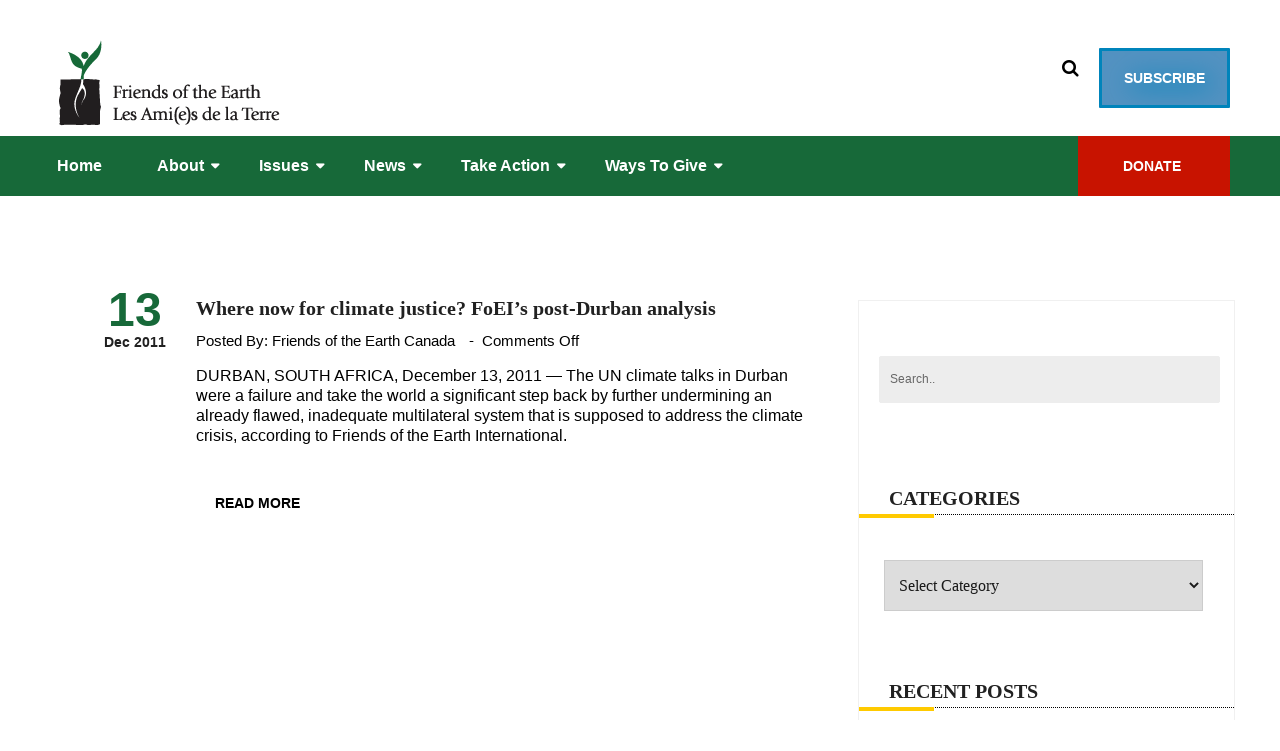

--- FILE ---
content_type: text/html; charset=UTF-8
request_url: https://foecanada.org/tag/philippines/
body_size: 129859
content:
<!DOCTYPE html>
<html lang="en-CA">
<head>
<meta charset="UTF-8">
<meta name="viewport" content="width=device-width, initial-scale=1">
<link rel="profile" href="https://gmpg.org/xfn/11">
<link rel="dns-prefetch" href="//cdn.hu-manity.co" />
		<!-- Cookie Compliance -->
		<script type="text/javascript">var huOptions = {"appID":"foecanadaorg-047aac0","currentLanguage":"en","blocking":false,"globalCookie":false,"isAdmin":false,"privacyConsent":true,"forms":[]};</script>
		<script type="text/javascript" src="https://cdn.hu-manity.co/hu-banner.min.js"></script><meta name='robots' content='noindex, follow' />

<!-- Google Tag Manager for WordPress by gtm4wp.com -->
<script data-cfasync="false" data-pagespeed-no-defer>
	var gtm4wp_datalayer_name = "dataLayer";
	var dataLayer = dataLayer || [];
</script>
<!-- End Google Tag Manager for WordPress by gtm4wp.com -->
	<!-- This site is optimized with the Yoast SEO plugin v26.8 - https://yoast.com/product/yoast-seo-wordpress/ -->
	<title>Philippines Archives | Friends of the Earth Canada</title>
	<meta property="og:locale" content="en_US" />
	<meta property="og:type" content="article" />
	<meta property="og:title" content="Philippines Archives | Friends of the Earth Canada" />
	<meta property="og:url" content="https://foecanada.org/tag/philippines/" />
	<meta property="og:site_name" content="Friends of the Earth Canada" />
	<meta name="twitter:card" content="summary_large_image" />
	<meta name="twitter:site" content="@foe_canada" />
	<script type="application/ld+json" class="yoast-schema-graph">{"@context":"https://schema.org","@graph":[{"@type":"CollectionPage","@id":"https://foecanada.org/tag/philippines/","url":"https://foecanada.org/tag/philippines/","name":"Philippines Archives | Friends of the Earth Canada","isPartOf":{"@id":"https://foecanada.org/#website"},"breadcrumb":{"@id":"https://foecanada.org/tag/philippines/#breadcrumb"},"inLanguage":"en-CA"},{"@type":"BreadcrumbList","@id":"https://foecanada.org/tag/philippines/#breadcrumb","itemListElement":[{"@type":"ListItem","position":1,"name":"Home","item":"https://foecanada.org/"},{"@type":"ListItem","position":2,"name":"Philippines"}]},{"@type":"WebSite","@id":"https://foecanada.org/#website","url":"https://foecanada.org/","name":"Friends of the Earth Canada","description":"Friends of the Earth Canada is a voice for the environment, nationally and internationally, working with others to inspire the renewal of our communities and the earth, through research, education and advocacy.","publisher":{"@id":"https://foecanada.org/#organization"},"alternateName":"FOE Canada","potentialAction":[{"@type":"SearchAction","target":{"@type":"EntryPoint","urlTemplate":"https://foecanada.org/?s={search_term_string}"},"query-input":{"@type":"PropertyValueSpecification","valueRequired":true,"valueName":"search_term_string"}}],"inLanguage":"en-CA"},{"@type":"Organization","@id":"https://foecanada.org/#organization","name":"Friends of the Earth Canada","alternateName":"FOE Canada","url":"https://foecanada.org/","logo":{"@type":"ImageObject","inLanguage":"en-CA","@id":"https://foecanada.org/#/schema/logo/image/","url":"https://foecanada.org/wp-content/uploads/2023/10/2019_logo_foe-canada.png","contentUrl":"https://foecanada.org/wp-content/uploads/2023/10/2019_logo_foe-canada.png","width":239,"height":100,"caption":"Friends of the Earth Canada"},"image":{"@id":"https://foecanada.org/#/schema/logo/image/"},"sameAs":["https://www.facebook.com/foe.canada","https://x.com/foe_canada","https://www.instagram.com/foe_canada/"]}]}</script>
	<!-- / Yoast SEO plugin. -->


<link href='https://fonts.gstatic.com' crossorigin='anonymous' rel='preconnect' />
<link rel="alternate" type="application/rss+xml" title="Friends of the Earth Canada &raquo; Feed" href="https://foecanada.org/feed/" />
<link rel="alternate" type="application/rss+xml" title="Friends of the Earth Canada &raquo; Comments Feed" href="https://foecanada.org/comments/feed/" />
<link rel="alternate" type="application/rss+xml" title="Friends of the Earth Canada &raquo; Philippines Tag Feed" href="https://foecanada.org/tag/philippines/feed/" />
		<!-- This site uses the Google Analytics by MonsterInsights plugin v9.11.1 - Using Analytics tracking - https://www.monsterinsights.com/ -->
							<script src="//www.googletagmanager.com/gtag/js?id=G-FZ0SFRW645"  data-cfasync="false" data-wpfc-render="false" type="text/javascript" async></script>
			<script data-cfasync="false" data-wpfc-render="false" type="text/javascript">
				var mi_version = '9.11.1';
				var mi_track_user = true;
				var mi_no_track_reason = '';
								var MonsterInsightsDefaultLocations = {"page_location":"https:\/\/foecanada.org\/tag\/philippines\/"};
								if ( typeof MonsterInsightsPrivacyGuardFilter === 'function' ) {
					var MonsterInsightsLocations = (typeof MonsterInsightsExcludeQuery === 'object') ? MonsterInsightsPrivacyGuardFilter( MonsterInsightsExcludeQuery ) : MonsterInsightsPrivacyGuardFilter( MonsterInsightsDefaultLocations );
				} else {
					var MonsterInsightsLocations = (typeof MonsterInsightsExcludeQuery === 'object') ? MonsterInsightsExcludeQuery : MonsterInsightsDefaultLocations;
				}

								var disableStrs = [
										'ga-disable-G-FZ0SFRW645',
									];

				/* Function to detect opted out users */
				function __gtagTrackerIsOptedOut() {
					for (var index = 0; index < disableStrs.length; index++) {
						if (document.cookie.indexOf(disableStrs[index] + '=true') > -1) {
							return true;
						}
					}

					return false;
				}

				/* Disable tracking if the opt-out cookie exists. */
				if (__gtagTrackerIsOptedOut()) {
					for (var index = 0; index < disableStrs.length; index++) {
						window[disableStrs[index]] = true;
					}
				}

				/* Opt-out function */
				function __gtagTrackerOptout() {
					for (var index = 0; index < disableStrs.length; index++) {
						document.cookie = disableStrs[index] + '=true; expires=Thu, 31 Dec 2099 23:59:59 UTC; path=/';
						window[disableStrs[index]] = true;
					}
				}

				if ('undefined' === typeof gaOptout) {
					function gaOptout() {
						__gtagTrackerOptout();
					}
				}
								window.dataLayer = window.dataLayer || [];

				window.MonsterInsightsDualTracker = {
					helpers: {},
					trackers: {},
				};
				if (mi_track_user) {
					function __gtagDataLayer() {
						dataLayer.push(arguments);
					}

					function __gtagTracker(type, name, parameters) {
						if (!parameters) {
							parameters = {};
						}

						if (parameters.send_to) {
							__gtagDataLayer.apply(null, arguments);
							return;
						}

						if (type === 'event') {
														parameters.send_to = monsterinsights_frontend.v4_id;
							var hookName = name;
							if (typeof parameters['event_category'] !== 'undefined') {
								hookName = parameters['event_category'] + ':' + name;
							}

							if (typeof MonsterInsightsDualTracker.trackers[hookName] !== 'undefined') {
								MonsterInsightsDualTracker.trackers[hookName](parameters);
							} else {
								__gtagDataLayer('event', name, parameters);
							}
							
						} else {
							__gtagDataLayer.apply(null, arguments);
						}
					}

					__gtagTracker('js', new Date());
					__gtagTracker('set', {
						'developer_id.dZGIzZG': true,
											});
					if ( MonsterInsightsLocations.page_location ) {
						__gtagTracker('set', MonsterInsightsLocations);
					}
										__gtagTracker('config', 'G-FZ0SFRW645', {"forceSSL":"true","link_attribution":"true"} );
										window.gtag = __gtagTracker;										(function () {
						/* https://developers.google.com/analytics/devguides/collection/analyticsjs/ */
						/* ga and __gaTracker compatibility shim. */
						var noopfn = function () {
							return null;
						};
						var newtracker = function () {
							return new Tracker();
						};
						var Tracker = function () {
							return null;
						};
						var p = Tracker.prototype;
						p.get = noopfn;
						p.set = noopfn;
						p.send = function () {
							var args = Array.prototype.slice.call(arguments);
							args.unshift('send');
							__gaTracker.apply(null, args);
						};
						var __gaTracker = function () {
							var len = arguments.length;
							if (len === 0) {
								return;
							}
							var f = arguments[len - 1];
							if (typeof f !== 'object' || f === null || typeof f.hitCallback !== 'function') {
								if ('send' === arguments[0]) {
									var hitConverted, hitObject = false, action;
									if ('event' === arguments[1]) {
										if ('undefined' !== typeof arguments[3]) {
											hitObject = {
												'eventAction': arguments[3],
												'eventCategory': arguments[2],
												'eventLabel': arguments[4],
												'value': arguments[5] ? arguments[5] : 1,
											}
										}
									}
									if ('pageview' === arguments[1]) {
										if ('undefined' !== typeof arguments[2]) {
											hitObject = {
												'eventAction': 'page_view',
												'page_path': arguments[2],
											}
										}
									}
									if (typeof arguments[2] === 'object') {
										hitObject = arguments[2];
									}
									if (typeof arguments[5] === 'object') {
										Object.assign(hitObject, arguments[5]);
									}
									if ('undefined' !== typeof arguments[1].hitType) {
										hitObject = arguments[1];
										if ('pageview' === hitObject.hitType) {
											hitObject.eventAction = 'page_view';
										}
									}
									if (hitObject) {
										action = 'timing' === arguments[1].hitType ? 'timing_complete' : hitObject.eventAction;
										hitConverted = mapArgs(hitObject);
										__gtagTracker('event', action, hitConverted);
									}
								}
								return;
							}

							function mapArgs(args) {
								var arg, hit = {};
								var gaMap = {
									'eventCategory': 'event_category',
									'eventAction': 'event_action',
									'eventLabel': 'event_label',
									'eventValue': 'event_value',
									'nonInteraction': 'non_interaction',
									'timingCategory': 'event_category',
									'timingVar': 'name',
									'timingValue': 'value',
									'timingLabel': 'event_label',
									'page': 'page_path',
									'location': 'page_location',
									'title': 'page_title',
									'referrer' : 'page_referrer',
								};
								for (arg in args) {
																		if (!(!args.hasOwnProperty(arg) || !gaMap.hasOwnProperty(arg))) {
										hit[gaMap[arg]] = args[arg];
									} else {
										hit[arg] = args[arg];
									}
								}
								return hit;
							}

							try {
								f.hitCallback();
							} catch (ex) {
							}
						};
						__gaTracker.create = newtracker;
						__gaTracker.getByName = newtracker;
						__gaTracker.getAll = function () {
							return [];
						};
						__gaTracker.remove = noopfn;
						__gaTracker.loaded = true;
						window['__gaTracker'] = __gaTracker;
					})();
									} else {
										console.log("");
					(function () {
						function __gtagTracker() {
							return null;
						}

						window['__gtagTracker'] = __gtagTracker;
						window['gtag'] = __gtagTracker;
					})();
									}
			</script>
							<!-- / Google Analytics by MonsterInsights -->
		<style id='wp-img-auto-sizes-contain-inline-css' type='text/css'>
img:is([sizes=auto i],[sizes^="auto," i]){contain-intrinsic-size:3000px 1500px}
/*# sourceURL=wp-img-auto-sizes-contain-inline-css */
</style>
<link rel='stylesheet' id='sbi_styles-css' href='https://foecanada.org/wp-content/plugins/instagram-feed/css/sbi-styles.min.css?ver=6.10.0' type='text/css' media='all' />
<style id='wp-block-library-inline-css' type='text/css'>
:root{--wp-block-synced-color:#7a00df;--wp-block-synced-color--rgb:122,0,223;--wp-bound-block-color:var(--wp-block-synced-color);--wp-editor-canvas-background:#ddd;--wp-admin-theme-color:#007cba;--wp-admin-theme-color--rgb:0,124,186;--wp-admin-theme-color-darker-10:#006ba1;--wp-admin-theme-color-darker-10--rgb:0,107,160.5;--wp-admin-theme-color-darker-20:#005a87;--wp-admin-theme-color-darker-20--rgb:0,90,135;--wp-admin-border-width-focus:2px}@media (min-resolution:192dpi){:root{--wp-admin-border-width-focus:1.5px}}.wp-element-button{cursor:pointer}:root .has-very-light-gray-background-color{background-color:#eee}:root .has-very-dark-gray-background-color{background-color:#313131}:root .has-very-light-gray-color{color:#eee}:root .has-very-dark-gray-color{color:#313131}:root .has-vivid-green-cyan-to-vivid-cyan-blue-gradient-background{background:linear-gradient(135deg,#00d084,#0693e3)}:root .has-purple-crush-gradient-background{background:linear-gradient(135deg,#34e2e4,#4721fb 50%,#ab1dfe)}:root .has-hazy-dawn-gradient-background{background:linear-gradient(135deg,#faaca8,#dad0ec)}:root .has-subdued-olive-gradient-background{background:linear-gradient(135deg,#fafae1,#67a671)}:root .has-atomic-cream-gradient-background{background:linear-gradient(135deg,#fdd79a,#004a59)}:root .has-nightshade-gradient-background{background:linear-gradient(135deg,#330968,#31cdcf)}:root .has-midnight-gradient-background{background:linear-gradient(135deg,#020381,#2874fc)}:root{--wp--preset--font-size--normal:16px;--wp--preset--font-size--huge:42px}.has-regular-font-size{font-size:1em}.has-larger-font-size{font-size:2.625em}.has-normal-font-size{font-size:var(--wp--preset--font-size--normal)}.has-huge-font-size{font-size:var(--wp--preset--font-size--huge)}.has-text-align-center{text-align:center}.has-text-align-left{text-align:left}.has-text-align-right{text-align:right}.has-fit-text{white-space:nowrap!important}#end-resizable-editor-section{display:none}.aligncenter{clear:both}.items-justified-left{justify-content:flex-start}.items-justified-center{justify-content:center}.items-justified-right{justify-content:flex-end}.items-justified-space-between{justify-content:space-between}.screen-reader-text{border:0;clip-path:inset(50%);height:1px;margin:-1px;overflow:hidden;padding:0;position:absolute;width:1px;word-wrap:normal!important}.screen-reader-text:focus{background-color:#ddd;clip-path:none;color:#444;display:block;font-size:1em;height:auto;left:5px;line-height:normal;padding:15px 23px 14px;text-decoration:none;top:5px;width:auto;z-index:100000}html :where(.has-border-color){border-style:solid}html :where([style*=border-top-color]){border-top-style:solid}html :where([style*=border-right-color]){border-right-style:solid}html :where([style*=border-bottom-color]){border-bottom-style:solid}html :where([style*=border-left-color]){border-left-style:solid}html :where([style*=border-width]){border-style:solid}html :where([style*=border-top-width]){border-top-style:solid}html :where([style*=border-right-width]){border-right-style:solid}html :where([style*=border-bottom-width]){border-bottom-style:solid}html :where([style*=border-left-width]){border-left-style:solid}html :where(img[class*=wp-image-]){height:auto;max-width:100%}:where(figure){margin:0 0 1em}html :where(.is-position-sticky){--wp-admin--admin-bar--position-offset:var(--wp-admin--admin-bar--height,0px)}@media screen and (max-width:600px){html :where(.is-position-sticky){--wp-admin--admin-bar--position-offset:0px}}

/*# sourceURL=wp-block-library-inline-css */
</style><style id='global-styles-inline-css' type='text/css'>
:root{--wp--preset--aspect-ratio--square: 1;--wp--preset--aspect-ratio--4-3: 4/3;--wp--preset--aspect-ratio--3-4: 3/4;--wp--preset--aspect-ratio--3-2: 3/2;--wp--preset--aspect-ratio--2-3: 2/3;--wp--preset--aspect-ratio--16-9: 16/9;--wp--preset--aspect-ratio--9-16: 9/16;--wp--preset--color--black: #000000;--wp--preset--color--cyan-bluish-gray: #abb8c3;--wp--preset--color--white: #ffffff;--wp--preset--color--pale-pink: #f78da7;--wp--preset--color--vivid-red: #cf2e2e;--wp--preset--color--luminous-vivid-orange: #ff6900;--wp--preset--color--luminous-vivid-amber: #fcb900;--wp--preset--color--light-green-cyan: #7bdcb5;--wp--preset--color--vivid-green-cyan: #00d084;--wp--preset--color--pale-cyan-blue: #8ed1fc;--wp--preset--color--vivid-cyan-blue: #0693e3;--wp--preset--color--vivid-purple: #9b51e0;--wp--preset--gradient--vivid-cyan-blue-to-vivid-purple: linear-gradient(135deg,rgb(6,147,227) 0%,rgb(155,81,224) 100%);--wp--preset--gradient--light-green-cyan-to-vivid-green-cyan: linear-gradient(135deg,rgb(122,220,180) 0%,rgb(0,208,130) 100%);--wp--preset--gradient--luminous-vivid-amber-to-luminous-vivid-orange: linear-gradient(135deg,rgb(252,185,0) 0%,rgb(255,105,0) 100%);--wp--preset--gradient--luminous-vivid-orange-to-vivid-red: linear-gradient(135deg,rgb(255,105,0) 0%,rgb(207,46,46) 100%);--wp--preset--gradient--very-light-gray-to-cyan-bluish-gray: linear-gradient(135deg,rgb(238,238,238) 0%,rgb(169,184,195) 100%);--wp--preset--gradient--cool-to-warm-spectrum: linear-gradient(135deg,rgb(74,234,220) 0%,rgb(151,120,209) 20%,rgb(207,42,186) 40%,rgb(238,44,130) 60%,rgb(251,105,98) 80%,rgb(254,248,76) 100%);--wp--preset--gradient--blush-light-purple: linear-gradient(135deg,rgb(255,206,236) 0%,rgb(152,150,240) 100%);--wp--preset--gradient--blush-bordeaux: linear-gradient(135deg,rgb(254,205,165) 0%,rgb(254,45,45) 50%,rgb(107,0,62) 100%);--wp--preset--gradient--luminous-dusk: linear-gradient(135deg,rgb(255,203,112) 0%,rgb(199,81,192) 50%,rgb(65,88,208) 100%);--wp--preset--gradient--pale-ocean: linear-gradient(135deg,rgb(255,245,203) 0%,rgb(182,227,212) 50%,rgb(51,167,181) 100%);--wp--preset--gradient--electric-grass: linear-gradient(135deg,rgb(202,248,128) 0%,rgb(113,206,126) 100%);--wp--preset--gradient--midnight: linear-gradient(135deg,rgb(2,3,129) 0%,rgb(40,116,252) 100%);--wp--preset--font-size--small: 13px;--wp--preset--font-size--medium: 20px;--wp--preset--font-size--large: 36px;--wp--preset--font-size--x-large: 42px;--wp--preset--spacing--20: 0.44rem;--wp--preset--spacing--30: 0.67rem;--wp--preset--spacing--40: 1rem;--wp--preset--spacing--50: 1.5rem;--wp--preset--spacing--60: 2.25rem;--wp--preset--spacing--70: 3.38rem;--wp--preset--spacing--80: 5.06rem;--wp--preset--shadow--natural: 6px 6px 9px rgba(0, 0, 0, 0.2);--wp--preset--shadow--deep: 12px 12px 50px rgba(0, 0, 0, 0.4);--wp--preset--shadow--sharp: 6px 6px 0px rgba(0, 0, 0, 0.2);--wp--preset--shadow--outlined: 6px 6px 0px -3px rgb(255, 255, 255), 6px 6px rgb(0, 0, 0);--wp--preset--shadow--crisp: 6px 6px 0px rgb(0, 0, 0);}:where(.is-layout-flex){gap: 0.5em;}:where(.is-layout-grid){gap: 0.5em;}body .is-layout-flex{display: flex;}.is-layout-flex{flex-wrap: wrap;align-items: center;}.is-layout-flex > :is(*, div){margin: 0;}body .is-layout-grid{display: grid;}.is-layout-grid > :is(*, div){margin: 0;}:where(.wp-block-columns.is-layout-flex){gap: 2em;}:where(.wp-block-columns.is-layout-grid){gap: 2em;}:where(.wp-block-post-template.is-layout-flex){gap: 1.25em;}:where(.wp-block-post-template.is-layout-grid){gap: 1.25em;}.has-black-color{color: var(--wp--preset--color--black) !important;}.has-cyan-bluish-gray-color{color: var(--wp--preset--color--cyan-bluish-gray) !important;}.has-white-color{color: var(--wp--preset--color--white) !important;}.has-pale-pink-color{color: var(--wp--preset--color--pale-pink) !important;}.has-vivid-red-color{color: var(--wp--preset--color--vivid-red) !important;}.has-luminous-vivid-orange-color{color: var(--wp--preset--color--luminous-vivid-orange) !important;}.has-luminous-vivid-amber-color{color: var(--wp--preset--color--luminous-vivid-amber) !important;}.has-light-green-cyan-color{color: var(--wp--preset--color--light-green-cyan) !important;}.has-vivid-green-cyan-color{color: var(--wp--preset--color--vivid-green-cyan) !important;}.has-pale-cyan-blue-color{color: var(--wp--preset--color--pale-cyan-blue) !important;}.has-vivid-cyan-blue-color{color: var(--wp--preset--color--vivid-cyan-blue) !important;}.has-vivid-purple-color{color: var(--wp--preset--color--vivid-purple) !important;}.has-black-background-color{background-color: var(--wp--preset--color--black) !important;}.has-cyan-bluish-gray-background-color{background-color: var(--wp--preset--color--cyan-bluish-gray) !important;}.has-white-background-color{background-color: var(--wp--preset--color--white) !important;}.has-pale-pink-background-color{background-color: var(--wp--preset--color--pale-pink) !important;}.has-vivid-red-background-color{background-color: var(--wp--preset--color--vivid-red) !important;}.has-luminous-vivid-orange-background-color{background-color: var(--wp--preset--color--luminous-vivid-orange) !important;}.has-luminous-vivid-amber-background-color{background-color: var(--wp--preset--color--luminous-vivid-amber) !important;}.has-light-green-cyan-background-color{background-color: var(--wp--preset--color--light-green-cyan) !important;}.has-vivid-green-cyan-background-color{background-color: var(--wp--preset--color--vivid-green-cyan) !important;}.has-pale-cyan-blue-background-color{background-color: var(--wp--preset--color--pale-cyan-blue) !important;}.has-vivid-cyan-blue-background-color{background-color: var(--wp--preset--color--vivid-cyan-blue) !important;}.has-vivid-purple-background-color{background-color: var(--wp--preset--color--vivid-purple) !important;}.has-black-border-color{border-color: var(--wp--preset--color--black) !important;}.has-cyan-bluish-gray-border-color{border-color: var(--wp--preset--color--cyan-bluish-gray) !important;}.has-white-border-color{border-color: var(--wp--preset--color--white) !important;}.has-pale-pink-border-color{border-color: var(--wp--preset--color--pale-pink) !important;}.has-vivid-red-border-color{border-color: var(--wp--preset--color--vivid-red) !important;}.has-luminous-vivid-orange-border-color{border-color: var(--wp--preset--color--luminous-vivid-orange) !important;}.has-luminous-vivid-amber-border-color{border-color: var(--wp--preset--color--luminous-vivid-amber) !important;}.has-light-green-cyan-border-color{border-color: var(--wp--preset--color--light-green-cyan) !important;}.has-vivid-green-cyan-border-color{border-color: var(--wp--preset--color--vivid-green-cyan) !important;}.has-pale-cyan-blue-border-color{border-color: var(--wp--preset--color--pale-cyan-blue) !important;}.has-vivid-cyan-blue-border-color{border-color: var(--wp--preset--color--vivid-cyan-blue) !important;}.has-vivid-purple-border-color{border-color: var(--wp--preset--color--vivid-purple) !important;}.has-vivid-cyan-blue-to-vivid-purple-gradient-background{background: var(--wp--preset--gradient--vivid-cyan-blue-to-vivid-purple) !important;}.has-light-green-cyan-to-vivid-green-cyan-gradient-background{background: var(--wp--preset--gradient--light-green-cyan-to-vivid-green-cyan) !important;}.has-luminous-vivid-amber-to-luminous-vivid-orange-gradient-background{background: var(--wp--preset--gradient--luminous-vivid-amber-to-luminous-vivid-orange) !important;}.has-luminous-vivid-orange-to-vivid-red-gradient-background{background: var(--wp--preset--gradient--luminous-vivid-orange-to-vivid-red) !important;}.has-very-light-gray-to-cyan-bluish-gray-gradient-background{background: var(--wp--preset--gradient--very-light-gray-to-cyan-bluish-gray) !important;}.has-cool-to-warm-spectrum-gradient-background{background: var(--wp--preset--gradient--cool-to-warm-spectrum) !important;}.has-blush-light-purple-gradient-background{background: var(--wp--preset--gradient--blush-light-purple) !important;}.has-blush-bordeaux-gradient-background{background: var(--wp--preset--gradient--blush-bordeaux) !important;}.has-luminous-dusk-gradient-background{background: var(--wp--preset--gradient--luminous-dusk) !important;}.has-pale-ocean-gradient-background{background: var(--wp--preset--gradient--pale-ocean) !important;}.has-electric-grass-gradient-background{background: var(--wp--preset--gradient--electric-grass) !important;}.has-midnight-gradient-background{background: var(--wp--preset--gradient--midnight) !important;}.has-small-font-size{font-size: var(--wp--preset--font-size--small) !important;}.has-medium-font-size{font-size: var(--wp--preset--font-size--medium) !important;}.has-large-font-size{font-size: var(--wp--preset--font-size--large) !important;}.has-x-large-font-size{font-size: var(--wp--preset--font-size--x-large) !important;}
/*# sourceURL=global-styles-inline-css */
</style>

<style id='classic-theme-styles-inline-css' type='text/css'>
/*! This file is auto-generated */
.wp-block-button__link{color:#fff;background-color:#32373c;border-radius:9999px;box-shadow:none;text-decoration:none;padding:calc(.667em + 2px) calc(1.333em + 2px);font-size:1.125em}.wp-block-file__button{background:#32373c;color:#fff;text-decoration:none}
/*# sourceURL=/wp-includes/css/classic-themes.min.css */
</style>
<link rel='stylesheet' id='contact-form-7-css' href='https://foecanada.org/wp-content/plugins/contact-form-7/includes/css/styles.css?ver=6.1.4' type='text/css' media='all' />
<link rel='stylesheet' id='igd-dashicons-css' href='https://foecanada.org/wp-includes/css/dashicons.min.css?ver=1.5.4' type='text/css' media='all' />
<link rel='stylesheet' id='heaven-hands-stylesheet-css' href='https://foecanada.org/wp-content/themes/heaven-hands/style.css?ver=6ab0ea1f80a8579667c24b484349139f' type='text/css' media='all' />
<link rel='stylesheet' id='bootstrap-css' href='https://foecanada.org/wp-content/themes/heaven-hands/assets/css/bootstrap.min.css?ver=6ab0ea1f80a8579667c24b484349139f' type='text/css' media='all' />
<link rel='stylesheet' id='font-awesome-css' href='https://foecanada.org/wp-content/themes/heaven-hands/assets/css/font-awesome.min.css?ver=6ab0ea1f80a8579667c24b484349139f' type='text/css' media='all' />
<link rel='stylesheet' id='normalize-css' href='https://foecanada.org/wp-content/themes/heaven-hands/assets/css/normalize.css?ver=6ab0ea1f80a8579667c24b484349139f' type='text/css' media='all' />
<link rel='stylesheet' id='flaticon-css' href='https://foecanada.org/wp-content/themes/heaven-hands/assets/css/flaticon.css?ver=6ab0ea1f80a8579667c24b484349139f' type='text/css' media='all' />
<link rel='stylesheet' id='swiper-css' href='https://foecanada.org/wp-content/themes/heaven-hands/assets/css/swiper.min.css?ver=6ab0ea1f80a8579667c24b484349139f' type='text/css' media='all' />
<link rel='stylesheet' id='lightcase-css' href='https://foecanada.org/wp-content/themes/heaven-hands/assets/css/lightcase.css?ver=6ab0ea1f80a8579667c24b484349139f' type='text/css' media='all' />
<link rel='stylesheet' id='flexslider-css' href='https://foecanada.org/wp-content/themes/heaven-hands/assets/css/flexslider.css?ver=6ab0ea1f80a8579667c24b484349139f' type='text/css' media='all' />
<link rel='stylesheet' id='nstSlider-css' href='https://foecanada.org/wp-content/themes/heaven-hands/assets/css/jquery.nstSlider.css?ver=6ab0ea1f80a8579667c24b484349139f' type='text/css' media='all' />
<link rel='stylesheet' id='heaven-hands-style-css' href='https://foecanada.org/wp-content/themes/heaven-hands/assets/css/style.css?ver=6ab0ea1f80a8579667c24b484349139f' type='text/css' media='all' />
<link rel='stylesheet' id='heaven-hands-responsive-css' href='https://foecanada.org/wp-content/themes/heaven-hands/assets/css/responsive.css?ver=6ab0ea1f80a8579667c24b484349139f' type='text/css' media='all' />
<script type="text/javascript" src="https://foecanada.org/wp-content/plugins/google-analytics-for-wordpress/assets/js/frontend-gtag.min.js?ver=9.11.1" id="monsterinsights-frontend-script-js" async="async" data-wp-strategy="async"></script>
<script data-cfasync="false" data-wpfc-render="false" type="text/javascript" id='monsterinsights-frontend-script-js-extra'>/* <![CDATA[ */
var monsterinsights_frontend = {"js_events_tracking":"true","download_extensions":"doc,pdf,ppt,zip,xls,docx,pptx,xlsx","inbound_paths":"[{\"path\":\"\\\/go\\\/\",\"label\":\"affiliate\"},{\"path\":\"\\\/recommend\\\/\",\"label\":\"affiliate\"}]","home_url":"https:\/\/foecanada.org","hash_tracking":"false","v4_id":"G-FZ0SFRW645"};/* ]]> */
</script>
<script type="text/javascript" src="https://foecanada.org/wp-includes/js/jquery/jquery.min.js?ver=3.7.1" id="jquery-core-js"></script>
<script type="text/javascript" src="https://foecanada.org/wp-includes/js/jquery/jquery-migrate.min.js?ver=3.4.1" id="jquery-migrate-js"></script>
<script></script><link rel="https://api.w.org/" href="https://foecanada.org/wp-json/" /><link rel="alternate" title="JSON" type="application/json" href="https://foecanada.org/wp-json/wp/v2/tags/268" /><link rel="EditURI" type="application/rsd+xml" title="RSD" href="https://foecanada.org/xmlrpc.php?rsd" />
<script type="text/javascript">
(function(url){
	if(/(?:Chrome\/26\.0\.1410\.63 Safari\/537\.31|WordfenceTestMonBot)/.test(navigator.userAgent)){ return; }
	var addEvent = function(evt, handler) {
		if (window.addEventListener) {
			document.addEventListener(evt, handler, false);
		} else if (window.attachEvent) {
			document.attachEvent('on' + evt, handler);
		}
	};
	var removeEvent = function(evt, handler) {
		if (window.removeEventListener) {
			document.removeEventListener(evt, handler, false);
		} else if (window.detachEvent) {
			document.detachEvent('on' + evt, handler);
		}
	};
	var evts = 'contextmenu dblclick drag dragend dragenter dragleave dragover dragstart drop keydown keypress keyup mousedown mousemove mouseout mouseover mouseup mousewheel scroll'.split(' ');
	var logHuman = function() {
		if (window.wfLogHumanRan) { return; }
		window.wfLogHumanRan = true;
		var wfscr = document.createElement('script');
		wfscr.type = 'text/javascript';
		wfscr.async = true;
		wfscr.src = url + '&r=' + Math.random();
		(document.getElementsByTagName('head')[0]||document.getElementsByTagName('body')[0]).appendChild(wfscr);
		for (var i = 0; i < evts.length; i++) {
			removeEvent(evts[i], logHuman);
		}
	};
	for (var i = 0; i < evts.length; i++) {
		addEvent(evts[i], logHuman);
	}
})('//foecanada.org/?wordfence_lh=1&hid=66EC76CB1F505831A078DD5DBD7C7E65');
</script>
<!-- Google Tag Manager for WordPress by gtm4wp.com -->
<!-- GTM Container placement set to automatic -->
<script data-cfasync="false" data-pagespeed-no-defer>
	var dataLayer_content = {"pagePostType":"post","pagePostType2":"tag-post"};
	dataLayer.push( dataLayer_content );
</script>
<script data-cfasync="false" data-pagespeed-no-defer>
(function(w,d,s,l,i){w[l]=w[l]||[];w[l].push({'gtm.start':
new Date().getTime(),event:'gtm.js'});var f=d.getElementsByTagName(s)[0],
j=d.createElement(s),dl=l!='dataLayer'?'&l='+l:'';j.async=true;j.src=
'//www.googletagmanager.com/gtm.js?id='+i+dl;f.parentNode.insertBefore(j,f);
})(window,document,'script','dataLayer','GTM-WZTR4F9');
</script>
<!-- End Google Tag Manager for WordPress by gtm4wp.com --><meta name="generator" content="Powered by WPBakery Page Builder - drag and drop page builder for WordPress."/>
	<style type="text/css">
			.site-title a,
		.site-description {
			color: #383838;
		}
		</style>
	<link rel="icon" href="https://foecanada.org/wp-content/uploads/2020/04/cropped-favicon_friends-of-the-earth-canada-32x32.png" sizes="32x32" />
<link rel="icon" href="https://foecanada.org/wp-content/uploads/2020/04/cropped-favicon_friends-of-the-earth-canada-192x192.png" sizes="192x192" />
<link rel="apple-touch-icon" href="https://foecanada.org/wp-content/uploads/2020/04/cropped-favicon_friends-of-the-earth-canada-180x180.png" />
<meta name="msapplication-TileImage" content="https://foecanada.org/wp-content/uploads/2020/04/cropped-favicon_friends-of-the-earth-canada-270x270.png" />
		<style type="text/css" id="wp-custom-css">
			/*
CSS Customization [authour: Leah Snyder | www.thelproject.ca] 
*/

/*
GENERAL STYLING
*/

body {
    font-family: Roboto, sans-serif;
    font-size: 16px;
		color: black;
}

p {
    line-height: 20px;
    margin-bottom: 15px;
		color: black;
}


a:hover {
	color: #176939;
}

a:visited {
	color: #175b69;
}

h1 {
    color: #166938;
		font-size: 30px;
	  font-family: Noto Serif;
	  font-weight: 900px;
}

h2 {
    color: #00654c;
		font-size: 24px;
	  font-family: Noto Serif;
	  font-weight: 800px;
}

h3 {
    color: #383838;
		font-size: 16px;
	  font-family: Noto Serif;
	  font-weight: 700px;
}

h4 {
    color: #383838;
	  font-family: Noto Serif;
	  font-weight: 600px;
}

/*
CONTENT AREA STYLING
*/

div.entry-content ul {
    margin-bottom: 5px;
		padding: 3px;
    list-style: disc;
}

div.entry-content ul li {
    margin-bottom: 5px;
		padding: 3px;
    list-style: disc;
}

div.entry-content ol {
    margin-bottom: 5px;
		padding: 3px;
}

.single-description p {
    line-height: 28px;
    color: black;
}

/*
BLOG & SIDEBAR STYLING
*/

span.author {
		color: black;
}

span.author a {
		color: black;
}

.meta-post span {
    color: black;
}

p a {
	color: #175b69;
	text-decoration: underline;
}

div.entry-content {
 	padding-left: 130px;
	padding-right: 130px;
}

.single-blog-img a img {
    width: 300px;
		height: 200px;
}

.blog-content a.btn-two {
	color: black;
	background: white;
	text-transform: uppercase;
	font-weight: bold;
	border: white;
	border-radius: 5px;
}

.blog-content .btn-two:hover {
	color: white;
	background: #166938;
	text-transform: uppercase;
	font-weight: bold;	
	border: #166938;
	border-radius: 5px;
}

/* NAVIGATION & HEADER AREAS */

.slider-overlay {
    width: 62.5%;
    height: 100%;
    position: absolute;
    background: #FFFFFF;
    opacity: .75;
}

.header-top {
    padding: 20px 0;
}

.row {
    margin-right: -45px;
    margin-left: -45px;
}

.mainmenu-area {
    background: #176939;
}


#menu-item-3421 a {
		color: #4895b9;
		text-transform: uppercase;
}

#menu-item-3421 a:hover {
		color: white;
		text-transform: uppercase;
}

navbar-default .navbar-nav>li>a {
		color: black;
		text-transform: capitalize;
}

.navbar-default .navbar-nav>li>a {
    font-size: 16px;
    text-transform: capitalize;
    color: white;
    font-weight: 600;
    letter-spacing: 0em;		padding-right: 25px;
		padding-left: 30px;
}

.navbar-default .navbar-nav>.active>a, .navbar-default .navbar-nav>.active>a:focus, .navbar-default .navbar-nav>.active>a:hover {
    color: black;
}

.navbar-default .navbar-nav>li>a:hover {
    color: #211E1F;
}

div#menu-fixed.mainmenu-area.clone {
	background-color: white;
}

div#menu-fixed.mainmenu-area.clone a {
	color: black;
}

div#menu-fixed.mainmenu-area.clone a:hover {
	color: #006937;
}

body.down #menu-fixed.clone .donation a {
    padding: 15px 25px;
    font-size: 14px;
		color: white;
    margin-top: 25px;
}

.header-top-right .button {
    background-color: white;
		color: #006937;
		border: #211E1F; 
		border: solid;
    padding: 20px;
		padding-right: 22px;
    padding-left: 22px;
}

.header-top-right .button:hover {
    background-color: green;
    color: #FFFFFF;
    border: #211E1F;
	  border: solid;
}

.navbar-nav>li>a {
    padding: 18px;
}

.light-menu .navbar-default .navbar-nav>li>a {
    color: black;
}

.light-menu .navbar-default .navbar-nav>.active>a, .light-menu .navbar-default .navbar-nav>.active>a:focus, .light-menu .navbar-default .navbar-nav>.active>a:hover {
    color: white;
}

div.donation a {
	background: #c81300;
	padding-left: 35px;
	padding-right: 35px;
}

div.donation a:visited {
    color: white;
}

div.donation a:hover {
    color: black;
}

.fa-heart:before {
   display:none;
}

.navbar-nav li ul {
	background: white;
}

.dropdown-menu>.active>a:focus, .dropdown-menu>.active>a:hover {
    color: white;
    text-decoration: none;
    background-color: #5392c1;
    outline: 0;
}

/*
modified by halami - 2019-03-27
*/
@media (max-width:767px){
	div.entry-content {
		padding-left: 0px;
		padding-right: 0px;
	}
}

/* PAGES HEADER, TITLE & BREADCRUMB AREA*/

#all-search input[type="search"], #all-search textarea {
    color: black;
}

.vc_btn3.vc_btn3-color-danger.vc_btn3-style-modern {
    color: #fff;
    border-color: #C81300;
    background-color: #C81300;
}

.vc_btn3.vc_btn3-color-success.vc_btn3-style-modern {
    color: #fff;
    border-color: #175b69;
    background-color: #175b69;
}

.t-style-two .twitter-overlay {
    padding: 60px 0 20px;
}

.section-overlay {
    background: rgba(0,0,0,0);
}

.breadcrumb-title {
    display: none;
}

.breadcrumb {
    display: none;
}

.breadcrumb-ul li a {
    text-decoration: none;
    color: white;
    font-size: 16px;
    font-weight: 600;
    display: inline-block;
}

.breadcrumb-ul li::after {
    right: -6px;
    top: 2px;
    width: 2px;
    height: 16px;
    background: white;
}

#breadcrumbs li, .event-time h2 {
    color: black;
		font-size: 16px;
    font-weight: 600;
}

li.item-current span.bread-current {
    color: black;
		font-size: 16px;
    font-weight: 600;
}

/* CONTENT AREA */

.page-padding {
    padding: 50px 0px 10px 0px;
}

/* FOOTER AREA */

.latest-news-title {
    display: inline-block;
    font-size: 15px;
    line-height: 24px;
    color: #5392c1;
    font-weight: 600;
    margin-top: -5px;
}

.footer-top {
    padding: 40px 0 0px;
    background: #333333;
}

div.row {
    margin-right: -20px;
    margin-left: -20px;
}

#all-search input[type='search'] {
	background-color: white;
	border: 2px dotted #175b69;
    border-radius: 2px;
    padding: 15px 5px;
    font-size: 12px;
}

.f-widget h2 {
    color: white;
    font-size: 18px;
    margin-bottom: 20px;
    text-transform: uppercase;
    font-weight: 600;
}

.f-widget .latest-news li a {
    color: white;
}

.f-widget .latest-news li a:hover {
    color: yellow;
}

.single-champign .champign-title {
    margin-top: 5px;
}

.single-champign .champign-title h4 a {
    color: #5392c1;
		font-size: 16px;
}

.f-widget .latest-news li a:hover {
    color: #3a86aa;
}

.f-widget p {
    color: white;
}

.f-widget a {
    color: #3a86aa;
}

.f-widget a:hover {
    color: #3a86aa;
}

.single-champign .champign-title p {
    color: white;
    font-size: 14px;
}

.footer-bottom {
    background: white;
    padding: 10px 0;
}

.copyright-text p {
    color: black;
}

.widget h3 {
    font-weight: 600;
    font-size: 20px;
    color: #212121;
    padding: 5px 30px;
    border-bottom: 1px dotted black;
}

.vc_btn3.vc_btn3-color-juicy-pink, .vc_btn3.vc_btn3-color-juicy-pink.vc_btn3-style-flat {
    color: #fff;
    background-color: #5392c1;
}

.error h1 {
    font-size: 200px;
    font-weight: 600;
    color: #000;
    margin-bottom: 0;
}

.error h2 {
    font-weight: 400;
    font-size: 30px;
    color:  #176939;
    margin-top: -37px;
    margin-bottom: 20px;
}

.error h1 span {
    display: inline-block;
    color: #fff;
    background: url(../../images/404.png) no-repeat center center;
    width: 150px;
    height: 150px;
    background-color: #FFCA00;
    border-radius: 100%;
}

h2.wsp-pages-title {
	display: none;
}


.vc_btn3.vc_btn3-color-juicy-pink, .vc_btn3.vc_btn3-color-juicy-pink.vc_btn3-style-flat {
    color: #fff;
    background-color: #175b69;
}

.vc_btn3.vc_btn3-color-success.vc_btn3-style-modern {
    color: #fff;
    border-color: #176939;
    background-color: #176939;
}

.single-twit p {
	 color: black;
}

.single-twit h3 {
	 color: black;
}

/* Masonry Grid Buttons */

.vc_btn3.vc_btn3-color-juicy-pink, .vc_btn3.vc_btn3-color-juicy-pink.vc_btn3-style-flat {
    color: black;
    background-color: #f9f9f9;
		text-transform: uppercase;
		font-weight: bold;
}

.vc_btn3.vc_btn3-color-juicy-pink, .vc_btn3.vc_btn3-color-juicy-pink.vc_btn3-style-flat:hover {
    color: white;
    background-color: #176939;
		text-transform: uppercase;
	  font-weight: bold;
}

/* MISCELLANEOUS (Slider, etc) */

.slider-style-two .slider-content-inner h2:before {
    display:none;
}

.slider-style-two .slider-content-inner h2:after {
    display:none;
}

/* MISCELLANEOUS [Hossein - can you fix code below so that each box is always same height and the text and button fits in and is not cut off as in Media sub pages / Home Page]
 */
/* .vc_gitem-zone {
		height: 450px;
} */


.vc_separator .vc_sep_holder .vc_sep_line {
    padding-top: 1px;
	  padding-bottom: 1px;
}

vc_btn3-container vc_btn3-left {
	color: white;
}

/* -----------------------*/
/* skaczmarek ;  10-20-19 */

/* hide post images and adjust scaling of header images on small screens */
@media screen and (max-width: 480px){
	.breadcrumb-section { 
		background-size: contain;
	}
	.breadcrumb-section .section-overlay {
    padding: 90px 0 !important;
	}
}

/* Remove Parallaxing on header images */
.breadcrumb-section {
	background-attachment: initial; 
}

@media screen and (max-width: 767px){
.navbar-collapse {
    max-height: unset; 
}
}

/* Print specific styles */
@media print {
	*{
	    padding:0;
	    margin:0;
	}	
	.header, .footer-section {
		display: none;
	}
	body{
	    width:90%;
	}
	.vc_gitem-animated-block {
		display: none;
	}
	img{
	    width:30%;
	}
}

/* Blue subscribe button 
#menu-fixed #menu-item-4276{
    background-color: #175b69;
}
*/

/* spacing issue fix in nav */
#menu-main-navigation.navbar-nav>li>a , .donate{
	line-height: 24px;
}

div.donation a{
	padding-top: 18px;
	padding-bottom: 18px;
}

/* Styles for fixed nav */

header.header{
    position: fixed;
    z-index: 999;
    width: 100%;
    background: #fff;
	 margin-top: -150px;
}

.header-top {
    padding: 3px;
}

html{
margin-top: 150px;
}

@media screen and (max-width: 767px){
html{
	margin-top: 85px !important;
	}
}

@media screen and (max-width: 991px){
  .mainmenu-area.clone{
  display: none;
  }
  
}

/* Fixed nav styles end */


/* Adjust logo sizes on mobile breakpoints */
@media screen and (max-width: 991px){
	.mainmenu-area a.logo-menu img{
		max-height: 100px;
		width: auto;
		margin-top: 10px;
    margin-bottom: -5px;
		padding-top: 0;
	}
}

@media screen and (max-width: 767px){
	.mainmenu-area a.logo-menu img{ 
		float: left; 
		max-height: 75px;
    margin: 5px 5px 5px 10px;
		width: auto;
	}
	.mainmenu-area a.logo-menu {
		position: unset;
	}
	.mainmenu-area#menu-fixed{
	min-height: 75px;
	}

.navbar-default .navbar-collapse {
    border:none;
	}
}

.header-top-right a.button:hover {
	color: #0084bb;
  background-color: #ffffff;
	border: #0084bb solid;
}
.header-top-right a.button {
	background-color: #0084bb;
  color: #fff;
	border: #0084bb solid;
	margin-top: 15px;
}

.search-box i {
	color: #333;
}

div.donation a{
	padding-left: 45px;
	padding-right: 45px;
}

/* mode the arrows in nav up */
.navbar-nav>li.dropdown>.dropdown-menu>li.dropdown>a:after, .navbar-default .navbar-nav>li.dropdown>a:after, .navbar-nav>li.dropdown a span::after{
	top: 18px;
}
/* adjust position of dropdown to match new navheight */
.navbar-nav>li.dropdown:hover>ul.dropdown-menu{
	top: auto !important;
}

/* Masonry - normalize length of titles and excerpts*/

.vc_custom_heading.vc_gitem-post-data.vc_gitem-post-data-source-post_title h4{
    display: -webkit-box;
    overflow: hidden;
    -webkit-line-clamp: 3;
    -webkit-box-orient: vertical;
  }

  .vc_custom_heading.vc_gitem-post-data.vc_gitem-post-data-source-post_excerpt p {
    display: -webkit-box;
    overflow: hidden;
    -webkit-line-clamp: 8;
    -webkit-box-orient: vertical;
}

/* Small screen size overflow issue */

@media screen and (max-width: 480px){
	.nav-menu nav.navbar.navbar-default{ 
		width: 100vw;
	}
	html, body{
	overflow-x: hidden;
	}
	.cookie-notice-container {
    padding: 10px;
    margin: 0 -15px;
	}
}
/* Adjust proper margin height for navbar on small screen */
@media screen and (max-width: 767px){
.navbar-collapse {
    margin-top: 90px;
	}
}

/*Added by Leah Snyder 220901 */

.blog-post-date span:first-child {
    color: #176939;
}

.single-blog-page .blog-content h4 {
    color: #176939;
}

.button, .form-submit, .submit, .give-submit.give-btn, .comment-form .button, .form-submit .submit {
    border: 2px solid #5392c1;
    box-shadow: inset 6px 5px 27px 22px #5392c1, inset 1px 0px 0px 0px #ffca00;
}

div.single-blog-page a {
    color: #5392c1;
		text-decoration: underline;
}

p a {
    color: #5392c1;
    text-decoration: underline;
}


.dropdown-menu li a:active {
		background-color: #5392c1;
}

/* Leah Snyder ;  221212 for Individual Campaign Pages in Responsive Mode */

@media screen and (max-width: 600px){
	.page-id-7085 { 
    padding: 0px 10px 0px 10px;
	}
		</style>
		<noscript><style> .wpb_animate_when_almost_visible { opacity: 1; }</style></noscript></head>

<body data-rsssl=1 class="archive tag tag-philippines tag-268 wp-theme-heaven-hands cookies-not-set group-blog hfeed wpb-js-composer js-comp-ver-8.0.1 vc_responsive">
    
<!-- Header Section -->
	<header class="header">
		<div class="header-top">
			<div class="container">
				<div class="row">
					<div class="logo">
													<a href="https://foecanada.org/"><img src="https://foecanada.org/wp-content/uploads/2019/10/2019_logo_foe-canada.png" alt="Friends of the Earth Canada" /></a>
													
						
					</div>
					<div class="header-top-right">
												
													<a href="https://foecanada.org/subscribe" class="button" target="_blank">Subscribe</a>
						
												<div class="mainmenu-icon">
							<div class="search-box">
								<i class="fa fa-search first_click" aria-hidden="true"></i>
								<i class="fa fa-times second_click" aria-hidden="true"></i>
							</div>
						</div>
					</div>
				</div>
			</div>
		</div>
		<div class="mainmenu-area" id="menu-fixed">
			<div class="container">
				<div class="row">
												<a href="https://foecanada.org/" class="logo-menu"><img src="https://foecanada.org/wp-content/uploads/2019/12/FoE_logo_white.png" alt="Friends of the Earth Canada" /></a>
											<div class="nav-menu">
						<nav class="navbar navbar-default">
							<!-- Brand and toggle get grouped for better mobile display -->
							<div class="navbar-header">
							  <button type="button" class="navbar-toggle collapsed" data-toggle="collapse" data-target="#bs-example-navbar-collapse-1" aria-expanded="false">
								<span class="sr-only">Toggle navigation</span>
								<span class="icon-bar-one bar-stick"></span>
								<span class="icon-bar-two bar-stick"></span>
								<span class="icon-bar-three bar-stick"></span>
							  </button>
							</div>

							<!-- Collect the nav links, forms, and other content for toggling -->
							<div class="collapse navbar-collapse" id="bs-example-navbar-collapse-1">
								<ul id="menu-main-navigation" class="nav navbar-nav"><li id="menu-item-1923" class="menu-item menu-item-type-post_type menu-item-object-page menu-item-home menu-item-1923"><a title="Home" href="https://foecanada.org/">Home</a></li>
<li id="menu-item-2486" class="menu-item menu-item-type-custom menu-item-object-custom menu-item-has-children menu-item-2486 dropdown menu"><a title="About" href="#" data-toggle="dropdown" class="dropdown-toggle" aria-haspopup="true">About </a>
<ul role="menu" class=" dropdown-menu dropdown">
	<li id="menu-item-3950" class="menu-item menu-item-type-post_type menu-item-object-page menu-item-3950"><a title="Our Story" href="https://foecanada.org/about/">Our Story</a></li>
	<li id="menu-item-4351" class="menu-item menu-item-type-post_type menu-item-object-page menu-item-4351"><a title="Our Team" href="https://foecanada.org/about/our-team/">Our Team</a></li>
</ul>
</li>
<li id="menu-item-1925" class="menu-item menu-item-type-custom menu-item-object-custom menu-item-has-children menu-item-1925 dropdown menu"><a title="Issues" href="#" data-toggle="dropdown" class="dropdown-toggle" aria-haspopup="true">Issues </a>
<ul role="menu" class=" dropdown-menu dropdown">
	<li id="menu-item-4140" class="menu-item menu-item-type-post_type menu-item-object-page menu-item-4140"><a title="The Bee Cause" href="https://foecanada.org/the-bee-cause/">The Bee Cause</a></li>
	<li id="menu-item-4504" class="menu-item menu-item-type-post_type menu-item-object-page menu-item-4504"><a title="Climate Change and Energy" href="https://foecanada.org/climate-change-and-energy/">Climate Change and Energy</a></li>
	<li id="menu-item-2793" class="menu-item menu-item-type-post_type menu-item-object-page menu-item-2793"><a title="Environmental Justice" href="https://foecanada.org/environmental-justice/">Environmental Justice</a></li>
	<li id="menu-item-4431" class="menu-item menu-item-type-post_type menu-item-object-page menu-item-4431"><a title="Plastic Pollution" href="https://foecanada.org/water-and-plastics/">Plastic Pollution</a></li>
</ul>
</li>
<li id="menu-item-3522" class="menu-item menu-item-type-custom menu-item-object-custom menu-item-has-children menu-item-3522 dropdown menu"><a title="News" href="#" data-toggle="dropdown" class="dropdown-toggle" aria-haspopup="true">News </a>
<ul role="menu" class=" dropdown-menu dropdown">
	<li id="menu-item-3411" class="menu-item menu-item-type-post_type menu-item-object-page current_page_parent menu-item-3411"><a title="Blog" href="https://foecanada.org/blog/">Blog</a></li>
	<li id="menu-item-5105" class="menu-item menu-item-type-post_type menu-item-object-page menu-item-has-children menu-item-5105 dropdown menu"><a title="Media Releases" href="https://foecanada.org/media-releases/">Media Releases</a>
	<ul role="menu" class=" dropdown-menu dropdown">
		<li id="menu-item-7376" class="menu-item menu-item-type-taxonomy menu-item-object-category menu-item-7376"><a title="2023 Media Releases" href="https://foecanada.org/category/media-releases/2023-media-releases/">2023 Media Releases</a></li>
	</ul>
</li>
	<li id="menu-item-5549" class="menu-item menu-item-type-post_type menu-item-object-page menu-item-5549"><a title="Releases Archive" href="https://foecanada.org/media-releases-2011-2019/">Releases Archive</a></li>
	<li id="menu-item-4015" class="menu-item menu-item-type-post_type menu-item-object-page menu-item-4015"><a title="In The News" href="https://foecanada.org/in-the-news/">In The News</a></li>
</ul>
</li>
<li id="menu-item-8272" class="menu-item menu-item-type-post_type menu-item-object-page menu-item-has-children menu-item-8272 dropdown menu"><a title="Take Action" href="#" data-toggle="dropdown" class="dropdown-toggle" aria-haspopup="true">Take Action </a>
<ul role="menu" class=" dropdown-menu dropdown">
	<li id="menu-item-8261" class="menu-item menu-item-type-custom menu-item-object-custom menu-item-8261"><a title="Campaigns" href="https://foecanada.org/take-action/">Campaigns</a></li>
	<li id="menu-item-8262" class="menu-item menu-item-type-post_type menu-item-object-page menu-item-8262"><a title="Volunteer" href="https://foecanada.org/take-part/volunteer/">Volunteer</a></li>
	<li id="menu-item-8271" class="menu-item menu-item-type-custom menu-item-object-custom menu-item-8271"><a title="Stay Updated" href="https://foecanada.org/subscribe/">Stay Updated</a></li>
</ul>
</li>
<li id="menu-item-8264" class="menu-item menu-item-type-post_type menu-item-object-page menu-item-has-children menu-item-8264 dropdown menu"><a title="Ways To Give" href="#" data-toggle="dropdown" class="dropdown-toggle" aria-haspopup="true">Ways To Give </a>
<ul role="menu" class=" dropdown-menu dropdown">
	<li id="menu-item-8265" class="menu-item menu-item-type-custom menu-item-object-custom menu-item-8265"><a title="One-time Gift" href="https://foecanada.org/donate/">One-time Gift</a></li>
	<li id="menu-item-8266" class="menu-item menu-item-type-custom menu-item-object-custom menu-item-8266"><a title="Monthly Gift" href="https://foecanada.org/donate/">Monthly Gift</a></li>
	<li id="menu-item-8267" class="menu-item menu-item-type-custom menu-item-object-custom menu-item-8267"><a title="Donate by Phone or Mail" href="https://foecanada.org/donate/ways-to-give/">Donate by Phone or Mail</a></li>
	<li id="menu-item-8268" class="menu-item menu-item-type-custom menu-item-object-custom menu-item-8268"><a title="Donate Stocks &amp; Securities" href="https://foecanada.org/donate/stocks-and-securities/">Donate Stocks &#038; Securities</a></li>
	<li id="menu-item-8269" class="menu-item menu-item-type-custom menu-item-object-custom menu-item-8269"><a title="Leave a Gift in Your Will" href="https://foecanada.org/donate/leave-a-gift-in-your-will/">Leave a Gift in Your Will</a></li>
	<li id="menu-item-8270" class="menu-item menu-item-type-custom menu-item-object-custom menu-item-8270"><a title="Fundraise for FOE" href="https://foecanada.org/take-part/volunteer/">Fundraise for FOE</a></li>
</ul>
</li>
</ul>							</div><!-- /.navbar-collapse -->
						</nav>
					</div>
					<div class="mainmenu-right">
						
													<div class="donation">
								 <a href="https://foecanada.org/donate/">DONATE <i class="fa fa-heart" aria-hidden="true"></i></a>
							</div>
											</div>													
					<div class="search-box-text">
						<form role="search" method="get" id="all-search" class="search-form" action="https://foecanada.org/">
    <input type="search"  class="search-field" placeholder="Search.." value="" name="s" />
</form>					</div>
				</div>
			</div>
		</div>
	</header>
	<!-- End Header Section -->
	
	
	
			
	
	
<!-- All single causes -->
<section class="section p-90 single-archive">
    <div class="container">
        <div class="row">
            <div class="row">
                <div class="col-md-8 col-sm-6 col-xs-12">
                    <article id="post-591" class="post-591 post type-post status-publish format-standard hentry category-2011-media-releases category-climate-change-and-energy category-media-releases tag-africa-group tag-australia tag-bobby-peek tag-bolivia tag-canada tag-durban-platform tag-european-union tag-friends-of-the-earth-international tag-friends-of-the-earth-south-africa tag-india tag-japan tag-kyoto-protocol tag-malaysia tag-new-zealand tag-nicaragua tag-nnimmo-bassey tag-philippines tag-rio20-summit tag-russia tag-sarah-jayne-clifton tag-south-africa tag-thailand tag-tuvalu tag-venezuela">
	<div class="single-blog">
		<div class="single-blog-img">
			<a href="https://foecanada.org/2011/12/disastrous-durban-package-accelerates-onset-of-climate-catastrophe/"></a>
		</div>
		<div class="blog-content-box">
			<a href="https://foecanada.org/2011/12/disastrous-durban-package-accelerates-onset-of-climate-catastrophe/"> 
				<div class="blog-post-date">
					<span>13</span>
					<span>Dec 2011</span>
				</div>
			</a>
			<div class="blog-content">
			   <h4><a href="https://foecanada.org/2011/12/disastrous-durban-package-accelerates-onset-of-climate-catastrophe/">Where now for climate justice? FoEI’s post-Durban analysis</a></h4>
				<div class="meta-post">
					<span class="author">Posted By: <a href="https://foecanada.org/2011/12/disastrous-durban-package-accelerates-onset-of-climate-catastrophe/">Friends of the Earth Canada</a></span>
					<span><a href="https://foecanada.org/2011/12/disastrous-durban-package-accelerates-onset-of-climate-catastrophe/"><span>Comments Off<span class="screen-reader-text"> on Where now for climate justice? FoEI’s post-Durban analysis</span></span></a></span>
				</div>
				<div class="exerpt">
					<p>DURBAN, SOUTH AFRICA, December&nbsp;13, 2011 &mdash; The UN climate talks in Durban were a failure and take the world a significant step back by further undermining an already flawed, inadequate multilateral system that is supposed to address the climate crisis, according to Friends of the Earth International.</p>
				</div>
				<a href="https://foecanada.org/2011/12/disastrous-durban-package-accelerates-onset-of-climate-catastrophe/" class="btn-two">Read More</a>
			</div>
		</div>
	</div>
</article><!-- #post-## -->
                </div>
                <div class="col-md-4 col-sm-6 col-xs-12">
                    <div class="sidebar">
    <div class="widget">
	<div class="widget"><form role="search" method="get" id="all-search" class="search-form" action="https://foecanada.org/">
    <input type="search"  class="search-field" placeholder="Search.." value="" name="s" />
</form></div><div class="widget"><h3>Categories</h3><form action="https://foecanada.org" method="get"><label class="screen-reader-text" for="cat">Categories</label><select  name='cat' id='cat' class='postform'>
	<option value='-1'>Select Category</option>
	<option class="level-0" value="8">Climate Change and Energy</option>
	<option class="level-0" value="5">Environmental justice</option>
	<option class="level-1" value="789">&nbsp;&nbsp;&nbsp;Corporate Accountability and Mining</option>
	<option class="level-1" value="786">&nbsp;&nbsp;&nbsp;Environmental Defenders</option>
	<option class="level-1" value="45">&nbsp;&nbsp;&nbsp;Extractive industries</option>
	<option class="level-0" value="1056">Food, Agriculture &amp; GMOs</option>
	<option class="level-0" value="3">Media releases</option>
	<option class="level-1" value="23">&nbsp;&nbsp;&nbsp;2006 Media releases</option>
	<option class="level-1" value="60">&nbsp;&nbsp;&nbsp;2007 Media releases</option>
	<option class="level-1" value="125">&nbsp;&nbsp;&nbsp;2008 Media releases</option>
	<option class="level-1" value="193">&nbsp;&nbsp;&nbsp;2009 Media releases</option>
	<option class="level-1" value="196">&nbsp;&nbsp;&nbsp;2010 Media releases</option>
	<option class="level-1" value="217">&nbsp;&nbsp;&nbsp;2011 Media releases</option>
	<option class="level-1" value="276">&nbsp;&nbsp;&nbsp;2012 Media releases</option>
	<option class="level-1" value="480">&nbsp;&nbsp;&nbsp;2013 Media releases</option>
	<option class="level-1" value="595">&nbsp;&nbsp;&nbsp;2014 Media releases</option>
	<option class="level-1" value="784">&nbsp;&nbsp;&nbsp;2015 Media releases</option>
	<option class="level-1" value="916">&nbsp;&nbsp;&nbsp;2016 Media Releases</option>
	<option class="level-1" value="1113">&nbsp;&nbsp;&nbsp;2017 Media releases</option>
	<option class="level-1" value="1199">&nbsp;&nbsp;&nbsp;2018 Media Releases</option>
	<option class="level-1" value="1233">&nbsp;&nbsp;&nbsp;2019 Media Releases</option>
	<option class="level-1" value="1272">&nbsp;&nbsp;&nbsp;2020 Media Releases</option>
	<option class="level-1" value="1337">&nbsp;&nbsp;&nbsp;2021 Media releases</option>
	<option class="level-1" value="1374">&nbsp;&nbsp;&nbsp;2022 Media Releases</option>
	<option class="level-1" value="1459">&nbsp;&nbsp;&nbsp;2023 Media Releases</option>
	<option class="level-1" value="1497">&nbsp;&nbsp;&nbsp;2024 Media Releases</option>
	<option class="level-1" value="1513">&nbsp;&nbsp;&nbsp;2025 Media Releases</option>
	<option class="level-0" value="1366">Op-Ed</option>
	<option class="level-0" value="20">Programs and Campaigns</option>
	<option class="level-0" value="295">Recent Updates</option>
	<option class="level-1" value="498">&nbsp;&nbsp;&nbsp;2013 Blog Posts</option>
	<option class="level-1" value="596">&nbsp;&nbsp;&nbsp;2014 Blog Posts</option>
	<option class="level-1" value="783">&nbsp;&nbsp;&nbsp;2015 Blog Posts</option>
	<option class="level-1" value="917">&nbsp;&nbsp;&nbsp;2016 Blog Posts</option>
	<option class="level-1" value="1105">&nbsp;&nbsp;&nbsp;2017 Blog Posts</option>
	<option class="level-1" value="1237">&nbsp;&nbsp;&nbsp;2018 Blog Posts</option>
	<option class="level-1" value="1238">&nbsp;&nbsp;&nbsp;2019 Blog Posts</option>
	<option class="level-1" value="1505">&nbsp;&nbsp;&nbsp;2024 Blog Posts</option>
	<option class="level-1" value="1135">&nbsp;&nbsp;&nbsp;Lifestyle</option>
	<option class="level-1" value="1106">&nbsp;&nbsp;&nbsp;Policy</option>
	<option class="level-0" value="1234">The Bee Cause</option>
	<option class="level-1" value="1235">&nbsp;&nbsp;&nbsp;Pesticide Action</option>
	<option class="level-1" value="1270">&nbsp;&nbsp;&nbsp;Pollinator Action</option>
	<option class="level-0" value="1">Uncategorized</option>
	<option class="level-0" value="9">Water</option>
	<option class="level-0" value="1240">Water and plastics</option>
	<option class="level-1" value="1241">&nbsp;&nbsp;&nbsp;Flush Me Not</option>
</select>
</form><script type="text/javascript">
/* <![CDATA[ */

( ( dropdownId ) => {
	const dropdown = document.getElementById( dropdownId );
	function onSelectChange() {
		setTimeout( () => {
			if ( 'escape' === dropdown.dataset.lastkey ) {
				return;
			}
			if ( dropdown.value && parseInt( dropdown.value ) > 0 && dropdown instanceof HTMLSelectElement ) {
				dropdown.parentElement.submit();
			}
		}, 250 );
	}
	function onKeyUp( event ) {
		if ( 'Escape' === event.key ) {
			dropdown.dataset.lastkey = 'escape';
		} else {
			delete dropdown.dataset.lastkey;
		}
	}
	function onClick() {
		delete dropdown.dataset.lastkey;
	}
	dropdown.addEventListener( 'keyup', onKeyUp );
	dropdown.addEventListener( 'click', onClick );
	dropdown.addEventListener( 'change', onSelectChange );
})( "cat" );

//# sourceURL=WP_Widget_Categories%3A%3Awidget
/* ]]> */
</script>
</div><div class="widget"><h3>RECENT POSTS</h3>        <ul class="latest-news">
                    <li>
                                            <span class="small-thumbnail">
                                <a href="https://foecanada.org/2025/12/toxic-toast-foe-shocked-over-glyphosate-residues-in-supermarkets-grain-based-food/"><img width="90" height="60" src="https://drive.google.com/thumbnail?id=1qxpnx-H2IfwIkj2AtXL7N_TPBbAD88vU&amp;sz=w90-h60" class="attachment-heaven-hands-small-post size-heaven-hands-small-post wp-post-image" alt="Two slices of toast on a wood board with the words Toxic Toast." decoding="async" loading="lazy" /></a>
                            </span>
                        
                <div class="content">
                    <a href="https://foecanada.org/2025/12/toxic-toast-foe-shocked-over-glyphosate-residues-in-supermarkets-grain-based-food/" class="latest-news-title">Toxic Toast: Friends of the Earth Canada Shocked Over Glyphosate Residues in Supermarkets’ Grain-based Food</a>
                    <span class="post-date">18 December 2025</span>
                </div>
            </li>
                    <li>
                                            <span class="small-thumbnail">
                                <a href="https://foecanada.org/2025/12/canadas-trade-ambitions-and-weakening-pesticide-rules/"><img width="90" height="70" src="https://foecanada.org/wp-content/uploads/2025/12/Glyphosate-lentils-2-90x70.jpg" class="attachment-heaven-hands-small-post size-heaven-hands-small-post wp-post-image" alt="Background of red lentils with a red square with the toxic skull and crossbones symbol inside." decoding="async" loading="lazy" srcset="https://foecanada.org/wp-content/uploads/2025/12/Glyphosate-lentils-2-90x70.jpg 90w, https://foecanada.org/wp-content/uploads/2025/12/Glyphosate-lentils-2-270x210.jpg 270w" sizes="auto, (max-width: 90px) 100vw, 90px" /></a>
                            </span>
                        
                <div class="content">
                    <a href="https://foecanada.org/2025/12/canadas-trade-ambitions-and-weakening-pesticide-rules/" class="latest-news-title">A Risky Recipe: Canada’s Trade Ambitions and Weakening Pesticide Rules</a>
                    <span class="post-date">10 December 2025</span>
                </div>
            </li>
                    <li>
                                            <span class="small-thumbnail">
                                <a href="https://foecanada.org/2025/06/calling-on-ontarians-to-oppose-proposed-blue-box-changes-that-support-bill-5-dresden-landfill/"><img width="90" height="70" src="https://foecanada.org/wp-content/uploads/2025/06/landfill-dump_iStock-1714901419-90x70.jpg" class="attachment-heaven-hands-small-post size-heaven-hands-small-post wp-post-image" alt="Garbage landfilll in theforeground with blue sky and mountains in the background." decoding="async" loading="lazy" srcset="https://foecanada.org/wp-content/uploads/2025/06/landfill-dump_iStock-1714901419-90x70.jpg 90w, https://foecanada.org/wp-content/uploads/2025/06/landfill-dump_iStock-1714901419-270x210.jpg 270w" sizes="auto, (max-width: 90px) 100vw, 90px" /></a>
                            </span>
                        
                <div class="content">
                    <a href="https://foecanada.org/2025/06/calling-on-ontarians-to-oppose-proposed-blue-box-changes-that-support-bill-5-dresden-landfill/" class="latest-news-title">Calling on Ontarians to Oppose Proposed Blue Box Changes That Support Bill 5 Dresden Landfill</a>
                    <span class="post-date">05 June 2025</span>
                </div>
            </li>
                    <li>
                                            <span class="small-thumbnail">
                                <a href="https://foecanada.org/2025/05/seven-ontario-youths-speak-for-all-of-canada-governments-have-a-duty-to-protect-us-from-climate-change/"><img width="90" height="70" src="https://foecanada.org/wp-content/uploads/2022/09/Climate_Change_clouds_6x4-90x70.jpg" class="attachment-heaven-hands-small-post size-heaven-hands-small-post wp-post-image" alt="blue sky with clouds" decoding="async" loading="lazy" srcset="https://foecanada.org/wp-content/uploads/2022/09/Climate_Change_clouds_6x4-90x70.jpg 90w, https://foecanada.org/wp-content/uploads/2022/09/Climate_Change_clouds_6x4-270x210.jpg 270w" sizes="auto, (max-width: 90px) 100vw, 90px" /></a>
                            </span>
                        
                <div class="content">
                    <a href="https://foecanada.org/2025/05/seven-ontario-youths-speak-for-all-of-canada-governments-have-a-duty-to-protect-us-from-climate-change/" class="latest-news-title">Seven Ontario Youths Speak for All of Canada: Governments have a duty to protect us from climate change</a>
                    <span class="post-date">02 May 2025</span>
                </div>
            </li>
                    <li>
                                            <span class="small-thumbnail">
                                <a href="https://foecanada.org/2025/02/canada-glyphosate-ruling/"><img width="90" height="60" src="https://drive.google.com/thumbnail?id=1yygFnY__W-cl7Rksno9ryyq7cAZDDD9F&amp;sz=w90-h60" class="attachment-heaven-hands-small-post size-heaven-hands-small-post wp-post-image" alt="An image portraying the nozzles of a crop sprayer spraying pesticides across a field of wheat this pesticide contains Glyphosphate. This image stands as a reminder of the Canada glyphosate ruling" decoding="async" loading="lazy" /></a>
                            </span>
                        
                <div class="content">
                    <a href="https://foecanada.org/2025/02/canada-glyphosate-ruling/" class="latest-news-title">Federal Court rules Canada’s approval of glyphosate product unreasonable </a>
                    <span class="post-date">20 February 2025</span>
                </div>
            </li>
                </ul>
</div><div class="widget"><h3>Archives</h3>		<label class="screen-reader-text" for="archives-dropdown-2">Archives</label>
		<select id="archives-dropdown-2" name="archive-dropdown">
			
			<option value="">Select Month</option>
				<option value='https://foecanada.org/2025/12/'> December 2025 &nbsp;(2)</option>
	<option value='https://foecanada.org/2025/06/'> June 2025 &nbsp;(1)</option>
	<option value='https://foecanada.org/2025/05/'> May 2025 &nbsp;(1)</option>
	<option value='https://foecanada.org/2025/02/'> February 2025 &nbsp;(2)</option>
	<option value='https://foecanada.org/2025/01/'> January 2025 &nbsp;(1)</option>
	<option value='https://foecanada.org/2024/12/'> December 2024 &nbsp;(4)</option>
	<option value='https://foecanada.org/2024/11/'> November 2024 &nbsp;(2)</option>
	<option value='https://foecanada.org/2024/10/'> October 2024 &nbsp;(1)</option>
	<option value='https://foecanada.org/2024/09/'> September 2024 &nbsp;(1)</option>
	<option value='https://foecanada.org/2024/05/'> May 2024 &nbsp;(2)</option>
	<option value='https://foecanada.org/2024/04/'> April 2024 &nbsp;(3)</option>
	<option value='https://foecanada.org/2024/02/'> February 2024 &nbsp;(1)</option>
	<option value='https://foecanada.org/2023/12/'> December 2023 &nbsp;(2)</option>
	<option value='https://foecanada.org/2023/11/'> November 2023 &nbsp;(4)</option>
	<option value='https://foecanada.org/2023/10/'> October 2023 &nbsp;(2)</option>
	<option value='https://foecanada.org/2023/09/'> September 2023 &nbsp;(2)</option>
	<option value='https://foecanada.org/2023/07/'> July 2023 &nbsp;(1)</option>
	<option value='https://foecanada.org/2023/06/'> June 2023 &nbsp;(1)</option>
	<option value='https://foecanada.org/2023/05/'> May 2023 &nbsp;(1)</option>
	<option value='https://foecanada.org/2023/04/'> April 2023 &nbsp;(1)</option>
	<option value='https://foecanada.org/2023/03/'> March 2023 &nbsp;(1)</option>
	<option value='https://foecanada.org/2023/01/'> January 2023 &nbsp;(4)</option>
	<option value='https://foecanada.org/2022/12/'> December 2022 &nbsp;(6)</option>
	<option value='https://foecanada.org/2022/11/'> November 2022 &nbsp;(3)</option>
	<option value='https://foecanada.org/2022/09/'> September 2022 &nbsp;(4)</option>
	<option value='https://foecanada.org/2022/08/'> August 2022 &nbsp;(3)</option>
	<option value='https://foecanada.org/2022/06/'> June 2022 &nbsp;(3)</option>
	<option value='https://foecanada.org/2022/02/'> February 2022 &nbsp;(3)</option>
	<option value='https://foecanada.org/2022/01/'> January 2022 &nbsp;(1)</option>
	<option value='https://foecanada.org/2021/12/'> December 2021 &nbsp;(2)</option>
	<option value='https://foecanada.org/2021/11/'> November 2021 &nbsp;(1)</option>
	<option value='https://foecanada.org/2021/08/'> August 2021 &nbsp;(2)</option>
	<option value='https://foecanada.org/2021/07/'> July 2021 &nbsp;(1)</option>
	<option value='https://foecanada.org/2021/06/'> June 2021 &nbsp;(2)</option>
	<option value='https://foecanada.org/2021/05/'> May 2021 &nbsp;(5)</option>
	<option value='https://foecanada.org/2021/03/'> March 2021 &nbsp;(3)</option>
	<option value='https://foecanada.org/2021/01/'> January 2021 &nbsp;(1)</option>
	<option value='https://foecanada.org/2020/12/'> December 2020 &nbsp;(1)</option>
	<option value='https://foecanada.org/2020/11/'> November 2020 &nbsp;(2)</option>
	<option value='https://foecanada.org/2020/10/'> October 2020 &nbsp;(8)</option>
	<option value='https://foecanada.org/2020/09/'> September 2020 &nbsp;(2)</option>
	<option value='https://foecanada.org/2020/06/'> June 2020 &nbsp;(3)</option>
	<option value='https://foecanada.org/2020/05/'> May 2020 &nbsp;(2)</option>
	<option value='https://foecanada.org/2020/04/'> April 2020 &nbsp;(2)</option>
	<option value='https://foecanada.org/2020/03/'> March 2020 &nbsp;(2)</option>
	<option value='https://foecanada.org/2020/02/'> February 2020 &nbsp;(1)</option>
	<option value='https://foecanada.org/2020/01/'> January 2020 &nbsp;(2)</option>
	<option value='https://foecanada.org/2019/12/'> December 2019 &nbsp;(3)</option>
	<option value='https://foecanada.org/2019/11/'> November 2019 &nbsp;(2)</option>
	<option value='https://foecanada.org/2019/10/'> October 2019 &nbsp;(1)</option>
	<option value='https://foecanada.org/2019/09/'> September 2019 &nbsp;(4)</option>
	<option value='https://foecanada.org/2019/08/'> August 2019 &nbsp;(1)</option>
	<option value='https://foecanada.org/2019/07/'> July 2019 &nbsp;(1)</option>
	<option value='https://foecanada.org/2019/06/'> June 2019 &nbsp;(5)</option>
	<option value='https://foecanada.org/2019/05/'> May 2019 &nbsp;(5)</option>
	<option value='https://foecanada.org/2019/04/'> April 2019 &nbsp;(4)</option>
	<option value='https://foecanada.org/2019/01/'> January 2019 &nbsp;(2)</option>
	<option value='https://foecanada.org/2018/12/'> December 2018 &nbsp;(1)</option>
	<option value='https://foecanada.org/2018/11/'> November 2018 &nbsp;(4)</option>
	<option value='https://foecanada.org/2018/08/'> August 2018 &nbsp;(3)</option>
	<option value='https://foecanada.org/2018/07/'> July 2018 &nbsp;(1)</option>
	<option value='https://foecanada.org/2018/05/'> May 2018 &nbsp;(2)</option>
	<option value='https://foecanada.org/2018/04/'> April 2018 &nbsp;(5)</option>
	<option value='https://foecanada.org/2018/01/'> January 2018 &nbsp;(2)</option>
	<option value='https://foecanada.org/2017/12/'> December 2017 &nbsp;(3)</option>
	<option value='https://foecanada.org/2017/11/'> November 2017 &nbsp;(3)</option>
	<option value='https://foecanada.org/2017/10/'> October 2017 &nbsp;(6)</option>
	<option value='https://foecanada.org/2017/09/'> September 2017 &nbsp;(2)</option>
	<option value='https://foecanada.org/2017/08/'> August 2017 &nbsp;(2)</option>
	<option value='https://foecanada.org/2017/07/'> July 2017 &nbsp;(3)</option>
	<option value='https://foecanada.org/2017/06/'> June 2017 &nbsp;(2)</option>
	<option value='https://foecanada.org/2017/05/'> May 2017 &nbsp;(2)</option>
	<option value='https://foecanada.org/2017/04/'> April 2017 &nbsp;(2)</option>
	<option value='https://foecanada.org/2017/03/'> March 2017 &nbsp;(2)</option>
	<option value='https://foecanada.org/2017/02/'> February 2017 &nbsp;(2)</option>
	<option value='https://foecanada.org/2016/12/'> December 2016 &nbsp;(7)</option>
	<option value='https://foecanada.org/2016/11/'> November 2016 &nbsp;(4)</option>
	<option value='https://foecanada.org/2016/10/'> October 2016 &nbsp;(6)</option>
	<option value='https://foecanada.org/2016/09/'> September 2016 &nbsp;(2)</option>
	<option value='https://foecanada.org/2016/08/'> August 2016 &nbsp;(2)</option>
	<option value='https://foecanada.org/2016/07/'> July 2016 &nbsp;(3)</option>
	<option value='https://foecanada.org/2016/06/'> June 2016 &nbsp;(1)</option>
	<option value='https://foecanada.org/2016/05/'> May 2016 &nbsp;(1)</option>
	<option value='https://foecanada.org/2016/04/'> April 2016 &nbsp;(3)</option>
	<option value='https://foecanada.org/2016/03/'> March 2016 &nbsp;(3)</option>
	<option value='https://foecanada.org/2016/02/'> February 2016 &nbsp;(2)</option>
	<option value='https://foecanada.org/2016/01/'> January 2016 &nbsp;(3)</option>
	<option value='https://foecanada.org/2015/12/'> December 2015 &nbsp;(10)</option>
	<option value='https://foecanada.org/2015/11/'> November 2015 &nbsp;(2)</option>
	<option value='https://foecanada.org/2015/10/'> October 2015 &nbsp;(2)</option>
	<option value='https://foecanada.org/2015/09/'> September 2015 &nbsp;(3)</option>
	<option value='https://foecanada.org/2015/07/'> July 2015 &nbsp;(1)</option>
	<option value='https://foecanada.org/2015/06/'> June 2015 &nbsp;(1)</option>
	<option value='https://foecanada.org/2015/05/'> May 2015 &nbsp;(5)</option>
	<option value='https://foecanada.org/2015/04/'> April 2015 &nbsp;(5)</option>
	<option value='https://foecanada.org/2015/03/'> March 2015 &nbsp;(8)</option>
	<option value='https://foecanada.org/2015/02/'> February 2015 &nbsp;(3)</option>
	<option value='https://foecanada.org/2015/01/'> January 2015 &nbsp;(1)</option>
	<option value='https://foecanada.org/2014/12/'> December 2014 &nbsp;(5)</option>
	<option value='https://foecanada.org/2014/11/'> November 2014 &nbsp;(3)</option>
	<option value='https://foecanada.org/2014/10/'> October 2014 &nbsp;(11)</option>
	<option value='https://foecanada.org/2014/08/'> August 2014 &nbsp;(1)</option>
	<option value='https://foecanada.org/2014/07/'> July 2014 &nbsp;(10)</option>
	<option value='https://foecanada.org/2014/06/'> June 2014 &nbsp;(5)</option>
	<option value='https://foecanada.org/2014/05/'> May 2014 &nbsp;(2)</option>
	<option value='https://foecanada.org/2014/04/'> April 2014 &nbsp;(1)</option>
	<option value='https://foecanada.org/2014/03/'> March 2014 &nbsp;(1)</option>
	<option value='https://foecanada.org/2014/02/'> February 2014 &nbsp;(1)</option>
	<option value='https://foecanada.org/2013/12/'> December 2013 &nbsp;(3)</option>
	<option value='https://foecanada.org/2013/11/'> November 2013 &nbsp;(7)</option>
	<option value='https://foecanada.org/2013/09/'> September 2013 &nbsp;(3)</option>
	<option value='https://foecanada.org/2013/02/'> February 2013 &nbsp;(1)</option>
	<option value='https://foecanada.org/2013/01/'> January 2013 &nbsp;(3)</option>
	<option value='https://foecanada.org/2012/12/'> December 2012 &nbsp;(8)</option>
	<option value='https://foecanada.org/2012/11/'> November 2012 &nbsp;(11)</option>
	<option value='https://foecanada.org/2012/10/'> October 2012 &nbsp;(2)</option>
	<option value='https://foecanada.org/2012/09/'> September 2012 &nbsp;(1)</option>
	<option value='https://foecanada.org/2012/06/'> June 2012 &nbsp;(4)</option>
	<option value='https://foecanada.org/2012/05/'> May 2012 &nbsp;(1)</option>
	<option value='https://foecanada.org/2011/12/'> December 2011 &nbsp;(3)</option>
	<option value='https://foecanada.org/2011/11/'> November 2011 &nbsp;(4)</option>
	<option value='https://foecanada.org/2010/10/'> October 2010 &nbsp;(1)</option>
	<option value='https://foecanada.org/2010/03/'> March 2010 &nbsp;(4)</option>
	<option value='https://foecanada.org/2009/12/'> December 2009 &nbsp;(1)</option>
	<option value='https://foecanada.org/2009/10/'> October 2009 &nbsp;(1)</option>
	<option value='https://foecanada.org/2008/11/'> November 2008 &nbsp;(3)</option>
	<option value='https://foecanada.org/2008/10/'> October 2008 &nbsp;(1)</option>
	<option value='https://foecanada.org/2008/09/'> September 2008 &nbsp;(2)</option>
	<option value='https://foecanada.org/2008/06/'> June 2008 &nbsp;(3)</option>
	<option value='https://foecanada.org/2008/03/'> March 2008 &nbsp;(2)</option>
	<option value='https://foecanada.org/2008/01/'> January 2008 &nbsp;(1)</option>
	<option value='https://foecanada.org/2007/11/'> November 2007 &nbsp;(1)</option>
	<option value='https://foecanada.org/2007/09/'> September 2007 &nbsp;(1)</option>
	<option value='https://foecanada.org/2007/05/'> May 2007 &nbsp;(2)</option>
	<option value='https://foecanada.org/2007/04/'> April 2007 &nbsp;(1)</option>
	<option value='https://foecanada.org/2007/02/'> February 2007 &nbsp;(1)</option>
	<option value='https://foecanada.org/2006/12/'> December 2006 &nbsp;(1)</option>
	<option value='https://foecanada.org/2006/10/'> October 2006 &nbsp;(2)</option>

		</select>

			<script type="text/javascript">
/* <![CDATA[ */

( ( dropdownId ) => {
	const dropdown = document.getElementById( dropdownId );
	function onSelectChange() {
		setTimeout( () => {
			if ( 'escape' === dropdown.dataset.lastkey ) {
				return;
			}
			if ( dropdown.value ) {
				document.location.href = dropdown.value;
			}
		}, 250 );
	}
	function onKeyUp( event ) {
		if ( 'Escape' === event.key ) {
			dropdown.dataset.lastkey = 'escape';
		} else {
			delete dropdown.dataset.lastkey;
		}
	}
	function onClick() {
		delete dropdown.dataset.lastkey;
	}
	dropdown.addEventListener( 'keyup', onKeyUp );
	dropdown.addEventListener( 'click', onClick );
	dropdown.addEventListener( 'change', onSelectChange );
})( "archives-dropdown-2" );

//# sourceURL=WP_Widget_Archives%3A%3Awidget
/* ]]> */
</script>
</div>    </div>
</div>
                </div>
            </div>
        </div>
    </div>
</section>
        <!-- Footer section -->
        <footer class="footer-section">
                <div class="footer-top">
                    <div class="container">
                        <div class="row">
                            <div class="row">
                                <div class="col-lg-3 col-md-6 col-sm-6"><div class="f-widget"><h2>Contact Us</h2>			<div class="textwidget"><p><strong>Friends of the Earth Canada</strong><br />
1404 Scott Street<br />
Ottawa, Ontario, Canada<br />
K1Y 2N2</p>
<p>T: (613) 241-0085<br />
E: foe[at]foecanada.org</p>
<p><a href="https://www.facebook.com/foe.canada" target="_blank" rel="noopener"><img loading="lazy" decoding="async" class="alignnone" src="https://foecanada.org/wp-content/uploads/2019/03/Facebook_gr.png" alt="Facebook" width="30" height="30" /></a> <a href="https://www.instagram.com/foe_canada/" target="_blank" rel="noopener"><img loading="lazy" decoding="async" src="https://foecanada.org/wp-content/uploads/2019/03/instagram_gr.png" alt="Instagram" width="30" height="30" /></a> <a href="https://twitter.com/FoE_Canada" target="_blank" rel="noopener"><img loading="lazy" decoding="async" src="https://foecanada.org/wp-content/uploads/2019/03/twitter_gr.png" alt="Twitter" width="30" height="30" /></a></p>
<p><a style="color: #176939;" href="https://foecanada.org/privacy-policy/" rel="noopener">Privacy Policy</a> | <a style="color: #176939;" href="https://foecanada.org/terms-and-conditions" rel="noopener">Terms &amp; Conditions</a> | <a style="color: #176939;" href="https://foecanada.org/sitemap/" rel="noopener">Site Map</a></p>
</div>
		</div></div><div class="col-lg-3 col-md-6 col-sm-6"><div class="f-widget"><h2>Our Campaigns</h2>			<div class="textwidget"><p><a style="color:yellow" href="https://foecanada.org/the-bee-cause/">The Bee Cause</a></p>
<p><a style="color:#add8e6" href="https://foecanada.org/climate-change-and-energy/">Climate Change &amp; Energy</a></p>
<p><a style="color:#90EE90" href="https://foecanada.org/environmental-justice/">Environmental Justice</a></p>
<p><a style="color:#40E0D0" href="https://foecanada.org/water-and-plastics/">Water &amp; Plastics</a></p>
</div>
		</div></div><div class="col-lg-3 col-md-6 col-sm-6"><div class="f-widget"><h2>Get Involved</h2>			<div class="textwidget"><p><a style="color:#FFFFFF" href="https://foecanada.org/take-action/">Take Action</a></p>
<p><a style="color:#FFFFFF" href="https://foecanada.org/volunteer-opportunities/" rel="noopener">Volunteer</a></p>
<p><a style="color:#FFFFFF" href="https://foecanada.org/donate/" rel="noopener">Donate</a></p>
<p><a style="color:#FFFFFF" href="https://foecanada.org/subscribe/" rel="noopener">Subscribe</a></p>
</div>
		</div></div><div class="col-lg-3 col-md-6 col-sm-6"><div class="f-widget"><h2>FOLLOW ON INSTAGRAM</h2>			<div class="textwidget">
<div id="sb_instagram"  class="sbi sbi_mob_col_1 sbi_tab_col_2 sbi_col_3 sbi_disable_mobile" style="padding-bottom: 10px; background-color: rgb(255,255,255); width: 100%;"	 data-feedid="*1"  data-res="auto" data-cols="3" data-colsmobile="1" data-colstablet="2" data-num="9" data-nummobile="" data-item-padding="5"	 data-shortcode-atts="{}"  data-postid="" data-locatornonce="27d6a2dc74" data-imageaspectratio="1:1" data-sbi-flags="favorLocal,gdpr">
	
	<div id="sbi_images"  style="gap: 10px;">
		<div class="sbi_item sbi_type_image sbi_new sbi_transition"
	id="sbi_18014161142753614" data-date="1752787193">
	<div class="sbi_photo_wrap">
		<a class="sbi_photo" href="https://www.instagram.com/p/DMOUfquuCal/" target="_blank" rel="noopener nofollow"
			data-full-res="https://scontent-atl3-3.cdninstagram.com/v/t51.82787-15/518990330_18394741795186743_1845731714768415843_n.jpg?stp=dst-jpg_e35_tt6&#038;_nc_cat=107&#038;ccb=7-5&#038;_nc_sid=18de74&#038;efg=eyJlZmdfdGFnIjoiRkVFRC5iZXN0X2ltYWdlX3VybGdlbi5DMyJ9&#038;_nc_ohc=vjt-mEQALQsQ7kNvwElZqLo&#038;_nc_oc=AdmZCGEBAylxBt3EGotpl3fwfKJph3st_qS8zx6k-gCHj5GHXZe8yYkzqj_gZJ6nQqE&#038;_nc_zt=23&#038;_nc_ht=scontent-atl3-3.cdninstagram.com&#038;edm=ANo9K5cEAAAA&#038;_nc_gid=bn7HwMgXS8u4SUxScf8Jpw&#038;oh=00_AfrMeiWl4k8iRXM4jJeApm-0rcVQb-RYdBblicQgkCm95Q&#038;oe=6978F89E"
			data-img-src-set="{&quot;d&quot;:&quot;https:\/\/scontent-atl3-3.cdninstagram.com\/v\/t51.82787-15\/518990330_18394741795186743_1845731714768415843_n.jpg?stp=dst-jpg_e35_tt6&amp;_nc_cat=107&amp;ccb=7-5&amp;_nc_sid=18de74&amp;efg=eyJlZmdfdGFnIjoiRkVFRC5iZXN0X2ltYWdlX3VybGdlbi5DMyJ9&amp;_nc_ohc=vjt-mEQALQsQ7kNvwElZqLo&amp;_nc_oc=AdmZCGEBAylxBt3EGotpl3fwfKJph3st_qS8zx6k-gCHj5GHXZe8yYkzqj_gZJ6nQqE&amp;_nc_zt=23&amp;_nc_ht=scontent-atl3-3.cdninstagram.com&amp;edm=ANo9K5cEAAAA&amp;_nc_gid=bn7HwMgXS8u4SUxScf8Jpw&amp;oh=00_AfrMeiWl4k8iRXM4jJeApm-0rcVQb-RYdBblicQgkCm95Q&amp;oe=6978F89E&quot;,&quot;150&quot;:&quot;https:\/\/scontent-atl3-3.cdninstagram.com\/v\/t51.82787-15\/518990330_18394741795186743_1845731714768415843_n.jpg?stp=dst-jpg_e35_tt6&amp;_nc_cat=107&amp;ccb=7-5&amp;_nc_sid=18de74&amp;efg=eyJlZmdfdGFnIjoiRkVFRC5iZXN0X2ltYWdlX3VybGdlbi5DMyJ9&amp;_nc_ohc=vjt-mEQALQsQ7kNvwElZqLo&amp;_nc_oc=AdmZCGEBAylxBt3EGotpl3fwfKJph3st_qS8zx6k-gCHj5GHXZe8yYkzqj_gZJ6nQqE&amp;_nc_zt=23&amp;_nc_ht=scontent-atl3-3.cdninstagram.com&amp;edm=ANo9K5cEAAAA&amp;_nc_gid=bn7HwMgXS8u4SUxScf8Jpw&amp;oh=00_AfrMeiWl4k8iRXM4jJeApm-0rcVQb-RYdBblicQgkCm95Q&amp;oe=6978F89E&quot;,&quot;320&quot;:&quot;https:\/\/scontent-atl3-3.cdninstagram.com\/v\/t51.82787-15\/518990330_18394741795186743_1845731714768415843_n.jpg?stp=dst-jpg_e35_tt6&amp;_nc_cat=107&amp;ccb=7-5&amp;_nc_sid=18de74&amp;efg=eyJlZmdfdGFnIjoiRkVFRC5iZXN0X2ltYWdlX3VybGdlbi5DMyJ9&amp;_nc_ohc=vjt-mEQALQsQ7kNvwElZqLo&amp;_nc_oc=AdmZCGEBAylxBt3EGotpl3fwfKJph3st_qS8zx6k-gCHj5GHXZe8yYkzqj_gZJ6nQqE&amp;_nc_zt=23&amp;_nc_ht=scontent-atl3-3.cdninstagram.com&amp;edm=ANo9K5cEAAAA&amp;_nc_gid=bn7HwMgXS8u4SUxScf8Jpw&amp;oh=00_AfrMeiWl4k8iRXM4jJeApm-0rcVQb-RYdBblicQgkCm95Q&amp;oe=6978F89E&quot;,&quot;640&quot;:&quot;https:\/\/scontent-atl3-3.cdninstagram.com\/v\/t51.82787-15\/518990330_18394741795186743_1845731714768415843_n.jpg?stp=dst-jpg_e35_tt6&amp;_nc_cat=107&amp;ccb=7-5&amp;_nc_sid=18de74&amp;efg=eyJlZmdfdGFnIjoiRkVFRC5iZXN0X2ltYWdlX3VybGdlbi5DMyJ9&amp;_nc_ohc=vjt-mEQALQsQ7kNvwElZqLo&amp;_nc_oc=AdmZCGEBAylxBt3EGotpl3fwfKJph3st_qS8zx6k-gCHj5GHXZe8yYkzqj_gZJ6nQqE&amp;_nc_zt=23&amp;_nc_ht=scontent-atl3-3.cdninstagram.com&amp;edm=ANo9K5cEAAAA&amp;_nc_gid=bn7HwMgXS8u4SUxScf8Jpw&amp;oh=00_AfrMeiWl4k8iRXM4jJeApm-0rcVQb-RYdBblicQgkCm95Q&amp;oe=6978F89E&quot;}">
			<span class="sbi-screenreader">Indigenous Leaders &quot;Can&#039;t Get No Satisfaction&quot; in </span>
									<img decoding="async" src="https://foecanada.org/wp-content/plugins/instagram-feed/img/placeholder.png" alt="Indigenous Leaders &quot;Can&#039;t Get No Satisfaction&quot; in Canada So Demand Accountability from JBIC and Mitsubishi for Complicity in LNG Canada Violations.

Media release: https://foejapan.org/en/issue/20250717/24985/" aria-hidden="true">
		</a>
	</div>
</div><div class="sbi_item sbi_type_image sbi_new sbi_transition"
	id="sbi_18006290321687768" data-date="1737588564">
	<div class="sbi_photo_wrap">
		<a class="sbi_photo" href="https://www.instagram.com/p/DFJXaQ0uar5/" target="_blank" rel="noopener nofollow"
			data-full-res="https://scontent-atl3-2.cdninstagram.com/v/t39.30808-6/487536986_1078714704279902_8126691296109839568_n.jpg?stp=dst-jpg_e35_tt6&#038;_nc_cat=102&#038;ccb=7-5&#038;_nc_sid=18de74&#038;efg=eyJlZmdfdGFnIjoiRkVFRC5iZXN0X2ltYWdlX3VybGdlbi5DMyJ9&#038;_nc_ohc=pCrUd6YcIfwQ7kNvwF-BPVN&#038;_nc_oc=AdmGKHPDXVzleJ0eNYJq0qQ_mcS9wnh122wHVpLYRv6FFnH3BZmBSWGFq9rTRjpqVw0&#038;_nc_zt=23&#038;_nc_ht=scontent-atl3-2.cdninstagram.com&#038;edm=ANo9K5cEAAAA&#038;_nc_gid=bn7HwMgXS8u4SUxScf8Jpw&#038;oh=00_AfqngbpAEIYZVGKvsAjmIdQP547gVIn3mwMknxrm0vsM9g&#038;oe=6978FB28"
			data-img-src-set="{&quot;d&quot;:&quot;https:\/\/scontent-atl3-2.cdninstagram.com\/v\/t39.30808-6\/487536986_1078714704279902_8126691296109839568_n.jpg?stp=dst-jpg_e35_tt6&amp;_nc_cat=102&amp;ccb=7-5&amp;_nc_sid=18de74&amp;efg=eyJlZmdfdGFnIjoiRkVFRC5iZXN0X2ltYWdlX3VybGdlbi5DMyJ9&amp;_nc_ohc=pCrUd6YcIfwQ7kNvwF-BPVN&amp;_nc_oc=AdmGKHPDXVzleJ0eNYJq0qQ_mcS9wnh122wHVpLYRv6FFnH3BZmBSWGFq9rTRjpqVw0&amp;_nc_zt=23&amp;_nc_ht=scontent-atl3-2.cdninstagram.com&amp;edm=ANo9K5cEAAAA&amp;_nc_gid=bn7HwMgXS8u4SUxScf8Jpw&amp;oh=00_AfqngbpAEIYZVGKvsAjmIdQP547gVIn3mwMknxrm0vsM9g&amp;oe=6978FB28&quot;,&quot;150&quot;:&quot;https:\/\/scontent-atl3-2.cdninstagram.com\/v\/t39.30808-6\/487536986_1078714704279902_8126691296109839568_n.jpg?stp=dst-jpg_e35_tt6&amp;_nc_cat=102&amp;ccb=7-5&amp;_nc_sid=18de74&amp;efg=eyJlZmdfdGFnIjoiRkVFRC5iZXN0X2ltYWdlX3VybGdlbi5DMyJ9&amp;_nc_ohc=pCrUd6YcIfwQ7kNvwF-BPVN&amp;_nc_oc=AdmGKHPDXVzleJ0eNYJq0qQ_mcS9wnh122wHVpLYRv6FFnH3BZmBSWGFq9rTRjpqVw0&amp;_nc_zt=23&amp;_nc_ht=scontent-atl3-2.cdninstagram.com&amp;edm=ANo9K5cEAAAA&amp;_nc_gid=bn7HwMgXS8u4SUxScf8Jpw&amp;oh=00_AfqngbpAEIYZVGKvsAjmIdQP547gVIn3mwMknxrm0vsM9g&amp;oe=6978FB28&quot;,&quot;320&quot;:&quot;https:\/\/scontent-atl3-2.cdninstagram.com\/v\/t39.30808-6\/487536986_1078714704279902_8126691296109839568_n.jpg?stp=dst-jpg_e35_tt6&amp;_nc_cat=102&amp;ccb=7-5&amp;_nc_sid=18de74&amp;efg=eyJlZmdfdGFnIjoiRkVFRC5iZXN0X2ltYWdlX3VybGdlbi5DMyJ9&amp;_nc_ohc=pCrUd6YcIfwQ7kNvwF-BPVN&amp;_nc_oc=AdmGKHPDXVzleJ0eNYJq0qQ_mcS9wnh122wHVpLYRv6FFnH3BZmBSWGFq9rTRjpqVw0&amp;_nc_zt=23&amp;_nc_ht=scontent-atl3-2.cdninstagram.com&amp;edm=ANo9K5cEAAAA&amp;_nc_gid=bn7HwMgXS8u4SUxScf8Jpw&amp;oh=00_AfqngbpAEIYZVGKvsAjmIdQP547gVIn3mwMknxrm0vsM9g&amp;oe=6978FB28&quot;,&quot;640&quot;:&quot;https:\/\/scontent-atl3-2.cdninstagram.com\/v\/t39.30808-6\/487536986_1078714704279902_8126691296109839568_n.jpg?stp=dst-jpg_e35_tt6&amp;_nc_cat=102&amp;ccb=7-5&amp;_nc_sid=18de74&amp;efg=eyJlZmdfdGFnIjoiRkVFRC5iZXN0X2ltYWdlX3VybGdlbi5DMyJ9&amp;_nc_ohc=pCrUd6YcIfwQ7kNvwF-BPVN&amp;_nc_oc=AdmGKHPDXVzleJ0eNYJq0qQ_mcS9wnh122wHVpLYRv6FFnH3BZmBSWGFq9rTRjpqVw0&amp;_nc_zt=23&amp;_nc_ht=scontent-atl3-2.cdninstagram.com&amp;edm=ANo9K5cEAAAA&amp;_nc_gid=bn7HwMgXS8u4SUxScf8Jpw&amp;oh=00_AfqngbpAEIYZVGKvsAjmIdQP547gVIn3mwMknxrm0vsM9g&amp;oe=6978FB28&quot;}">
			<span class="sbi-screenreader">🚨 Glyphosate: The Environmental Impact We Can&#039;t Ig</span>
									<img decoding="async" src="https://foecanada.org/wp-content/plugins/instagram-feed/img/placeholder.png" alt="🚨 Glyphosate: The Environmental Impact We Can&#039;t Ignore 🚨

A recent court challenge highlights the risks of glyphosate, the chemical in popular herbicides like Roundup. 🌱 Studies reveal alarming links to cancer, harm to pollinators like bumble bees, monarch butterflies 🦋, and ecological damage to freshwater and forests.

It’s time for Health Canada to prioritize science over rubber stamps and protect our health and environment! 💪

Checkout this link to learn more: https://foecanada.org/2025/01/glyphosate-renewal-jr-hearing/

#Glyphosate #Environment #WildlifeProtection #Pesticides #Ecojustice" aria-hidden="true">
		</a>
	</div>
</div><div class="sbi_item sbi_type_video sbi_new sbi_transition"
	id="sbi_18324994378081109" data-date="1735662532">
	<div class="sbi_photo_wrap">
		<a class="sbi_photo" href="https://www.instagram.com/reel/DEP9vTEPSur/" target="_blank" rel="noopener nofollow"
			data-full-res="https://scontent-atl3-3.cdninstagram.com/v/t51.71878-15/504108238_563180369919700_8571887849734227262_n.jpg?stp=dst-jpg_e35_tt6&#038;_nc_cat=110&#038;ccb=7-5&#038;_nc_sid=18de74&#038;efg=eyJlZmdfdGFnIjoiQ0xJUFMuYmVzdF9pbWFnZV91cmxnZW4uQzMifQ%3D%3D&#038;_nc_ohc=ch1VmrQhKBYQ7kNvwEnIEBW&#038;_nc_oc=AdkEGPDCIsiyh8t9mYyVD6Gdmcwq_evzZTHZ8p2riZkcoVFAD2spBT5HFDuDT91f9fI&#038;_nc_zt=23&#038;_nc_ht=scontent-atl3-3.cdninstagram.com&#038;edm=ANo9K5cEAAAA&#038;_nc_gid=bn7HwMgXS8u4SUxScf8Jpw&#038;oh=00_AfqpyjA1RNl1T_tS-Aj7F8ktSoIsjh_sTuzeKUdp4b44Vw&#038;oe=6978FB1E"
			data-img-src-set="{&quot;d&quot;:&quot;https:\/\/scontent-atl3-3.cdninstagram.com\/v\/t51.71878-15\/504108238_563180369919700_8571887849734227262_n.jpg?stp=dst-jpg_e35_tt6&amp;_nc_cat=110&amp;ccb=7-5&amp;_nc_sid=18de74&amp;efg=eyJlZmdfdGFnIjoiQ0xJUFMuYmVzdF9pbWFnZV91cmxnZW4uQzMifQ%3D%3D&amp;_nc_ohc=ch1VmrQhKBYQ7kNvwEnIEBW&amp;_nc_oc=AdkEGPDCIsiyh8t9mYyVD6Gdmcwq_evzZTHZ8p2riZkcoVFAD2spBT5HFDuDT91f9fI&amp;_nc_zt=23&amp;_nc_ht=scontent-atl3-3.cdninstagram.com&amp;edm=ANo9K5cEAAAA&amp;_nc_gid=bn7HwMgXS8u4SUxScf8Jpw&amp;oh=00_AfqpyjA1RNl1T_tS-Aj7F8ktSoIsjh_sTuzeKUdp4b44Vw&amp;oe=6978FB1E&quot;,&quot;150&quot;:&quot;https:\/\/scontent-atl3-3.cdninstagram.com\/v\/t51.71878-15\/504108238_563180369919700_8571887849734227262_n.jpg?stp=dst-jpg_e35_tt6&amp;_nc_cat=110&amp;ccb=7-5&amp;_nc_sid=18de74&amp;efg=eyJlZmdfdGFnIjoiQ0xJUFMuYmVzdF9pbWFnZV91cmxnZW4uQzMifQ%3D%3D&amp;_nc_ohc=ch1VmrQhKBYQ7kNvwEnIEBW&amp;_nc_oc=AdkEGPDCIsiyh8t9mYyVD6Gdmcwq_evzZTHZ8p2riZkcoVFAD2spBT5HFDuDT91f9fI&amp;_nc_zt=23&amp;_nc_ht=scontent-atl3-3.cdninstagram.com&amp;edm=ANo9K5cEAAAA&amp;_nc_gid=bn7HwMgXS8u4SUxScf8Jpw&amp;oh=00_AfqpyjA1RNl1T_tS-Aj7F8ktSoIsjh_sTuzeKUdp4b44Vw&amp;oe=6978FB1E&quot;,&quot;320&quot;:&quot;https:\/\/scontent-atl3-3.cdninstagram.com\/v\/t51.71878-15\/504108238_563180369919700_8571887849734227262_n.jpg?stp=dst-jpg_e35_tt6&amp;_nc_cat=110&amp;ccb=7-5&amp;_nc_sid=18de74&amp;efg=eyJlZmdfdGFnIjoiQ0xJUFMuYmVzdF9pbWFnZV91cmxnZW4uQzMifQ%3D%3D&amp;_nc_ohc=ch1VmrQhKBYQ7kNvwEnIEBW&amp;_nc_oc=AdkEGPDCIsiyh8t9mYyVD6Gdmcwq_evzZTHZ8p2riZkcoVFAD2spBT5HFDuDT91f9fI&amp;_nc_zt=23&amp;_nc_ht=scontent-atl3-3.cdninstagram.com&amp;edm=ANo9K5cEAAAA&amp;_nc_gid=bn7HwMgXS8u4SUxScf8Jpw&amp;oh=00_AfqpyjA1RNl1T_tS-Aj7F8ktSoIsjh_sTuzeKUdp4b44Vw&amp;oe=6978FB1E&quot;,&quot;640&quot;:&quot;https:\/\/scontent-atl3-3.cdninstagram.com\/v\/t51.71878-15\/504108238_563180369919700_8571887849734227262_n.jpg?stp=dst-jpg_e35_tt6&amp;_nc_cat=110&amp;ccb=7-5&amp;_nc_sid=18de74&amp;efg=eyJlZmdfdGFnIjoiQ0xJUFMuYmVzdF9pbWFnZV91cmxnZW4uQzMifQ%3D%3D&amp;_nc_ohc=ch1VmrQhKBYQ7kNvwEnIEBW&amp;_nc_oc=AdkEGPDCIsiyh8t9mYyVD6Gdmcwq_evzZTHZ8p2riZkcoVFAD2spBT5HFDuDT91f9fI&amp;_nc_zt=23&amp;_nc_ht=scontent-atl3-3.cdninstagram.com&amp;edm=ANo9K5cEAAAA&amp;_nc_gid=bn7HwMgXS8u4SUxScf8Jpw&amp;oh=00_AfqpyjA1RNl1T_tS-Aj7F8ktSoIsjh_sTuzeKUdp4b44Vw&amp;oe=6978FB1E&quot;}">
			<span class="sbi-screenreader">🐝 Shocking! &quot;Pollinator-friendly&quot; plants can be la</span>
						<svg style="color: rgba(255,255,255,1)" class="svg-inline--fa fa-play fa-w-14 sbi_playbtn" aria-label="Play" aria-hidden="true" data-fa-processed="" data-prefix="fa" data-icon="play" role="presentation" xmlns="http://www.w3.org/2000/svg" viewBox="0 0 448 512"><path fill="currentColor" d="M424.4 214.7L72.4 6.6C43.8-10.3 0 6.1 0 47.9V464c0 37.5 40.7 60.1 72.4 41.3l352-208c31.4-18.5 31.5-64.1 0-82.6z"></path></svg>			<img decoding="async" src="https://foecanada.org/wp-content/plugins/instagram-feed/img/placeholder.png" alt="🐝 Shocking! &quot;Pollinator-friendly&quot; plants can be laced with pesticides. 😱 

Together we can expose this greenwashing. 

Help #FriendsOfTheEarthCanada test more plants so gardeners can make truly bee-safe choices. Donate now: https://foecanada.org/donate/

 #SaveTheBees #Greenwashing #PollinatorProtection" aria-hidden="true">
		</a>
	</div>
</div><div class="sbi_item sbi_type_video sbi_new sbi_transition"
	id="sbi_17864740455291955" data-date="1735497015">
	<div class="sbi_photo_wrap">
		<a class="sbi_photo" href="https://www.instagram.com/reel/DELCCrfJX43/" target="_blank" rel="noopener nofollow"
			data-full-res="https://scontent-atl3-2.cdninstagram.com/v/t51.71878-15/491462378_1373932890695536_7764548735058899677_n.jpg?stp=dst-jpg_e35_tt6&#038;_nc_cat=101&#038;ccb=7-5&#038;_nc_sid=18de74&#038;efg=eyJlZmdfdGFnIjoiQ0xJUFMuYmVzdF9pbWFnZV91cmxnZW4uQzMifQ%3D%3D&#038;_nc_ohc=3VH0sxZlaEYQ7kNvwH17rCG&#038;_nc_oc=AdmssQNk0r1IylOuAXi9plHOJXsDS7HpD982JCTwu6TeTUla6QqiusN5goR8EAh9RMs&#038;_nc_zt=23&#038;_nc_ht=scontent-atl3-2.cdninstagram.com&#038;edm=ANo9K5cEAAAA&#038;_nc_gid=bn7HwMgXS8u4SUxScf8Jpw&#038;oh=00_AfozZEq6M4KdKTYlvqW5tyv7SXu4F7F92OB9HpXjIgk9Yg&#038;oe=6978D1FA"
			data-img-src-set="{&quot;d&quot;:&quot;https:\/\/scontent-atl3-2.cdninstagram.com\/v\/t51.71878-15\/491462378_1373932890695536_7764548735058899677_n.jpg?stp=dst-jpg_e35_tt6&amp;_nc_cat=101&amp;ccb=7-5&amp;_nc_sid=18de74&amp;efg=eyJlZmdfdGFnIjoiQ0xJUFMuYmVzdF9pbWFnZV91cmxnZW4uQzMifQ%3D%3D&amp;_nc_ohc=3VH0sxZlaEYQ7kNvwH17rCG&amp;_nc_oc=AdmssQNk0r1IylOuAXi9plHOJXsDS7HpD982JCTwu6TeTUla6QqiusN5goR8EAh9RMs&amp;_nc_zt=23&amp;_nc_ht=scontent-atl3-2.cdninstagram.com&amp;edm=ANo9K5cEAAAA&amp;_nc_gid=bn7HwMgXS8u4SUxScf8Jpw&amp;oh=00_AfozZEq6M4KdKTYlvqW5tyv7SXu4F7F92OB9HpXjIgk9Yg&amp;oe=6978D1FA&quot;,&quot;150&quot;:&quot;https:\/\/scontent-atl3-2.cdninstagram.com\/v\/t51.71878-15\/491462378_1373932890695536_7764548735058899677_n.jpg?stp=dst-jpg_e35_tt6&amp;_nc_cat=101&amp;ccb=7-5&amp;_nc_sid=18de74&amp;efg=eyJlZmdfdGFnIjoiQ0xJUFMuYmVzdF9pbWFnZV91cmxnZW4uQzMifQ%3D%3D&amp;_nc_ohc=3VH0sxZlaEYQ7kNvwH17rCG&amp;_nc_oc=AdmssQNk0r1IylOuAXi9plHOJXsDS7HpD982JCTwu6TeTUla6QqiusN5goR8EAh9RMs&amp;_nc_zt=23&amp;_nc_ht=scontent-atl3-2.cdninstagram.com&amp;edm=ANo9K5cEAAAA&amp;_nc_gid=bn7HwMgXS8u4SUxScf8Jpw&amp;oh=00_AfozZEq6M4KdKTYlvqW5tyv7SXu4F7F92OB9HpXjIgk9Yg&amp;oe=6978D1FA&quot;,&quot;320&quot;:&quot;https:\/\/scontent-atl3-2.cdninstagram.com\/v\/t51.71878-15\/491462378_1373932890695536_7764548735058899677_n.jpg?stp=dst-jpg_e35_tt6&amp;_nc_cat=101&amp;ccb=7-5&amp;_nc_sid=18de74&amp;efg=eyJlZmdfdGFnIjoiQ0xJUFMuYmVzdF9pbWFnZV91cmxnZW4uQzMifQ%3D%3D&amp;_nc_ohc=3VH0sxZlaEYQ7kNvwH17rCG&amp;_nc_oc=AdmssQNk0r1IylOuAXi9plHOJXsDS7HpD982JCTwu6TeTUla6QqiusN5goR8EAh9RMs&amp;_nc_zt=23&amp;_nc_ht=scontent-atl3-2.cdninstagram.com&amp;edm=ANo9K5cEAAAA&amp;_nc_gid=bn7HwMgXS8u4SUxScf8Jpw&amp;oh=00_AfozZEq6M4KdKTYlvqW5tyv7SXu4F7F92OB9HpXjIgk9Yg&amp;oe=6978D1FA&quot;,&quot;640&quot;:&quot;https:\/\/scontent-atl3-2.cdninstagram.com\/v\/t51.71878-15\/491462378_1373932890695536_7764548735058899677_n.jpg?stp=dst-jpg_e35_tt6&amp;_nc_cat=101&amp;ccb=7-5&amp;_nc_sid=18de74&amp;efg=eyJlZmdfdGFnIjoiQ0xJUFMuYmVzdF9pbWFnZV91cmxnZW4uQzMifQ%3D%3D&amp;_nc_ohc=3VH0sxZlaEYQ7kNvwH17rCG&amp;_nc_oc=AdmssQNk0r1IylOuAXi9plHOJXsDS7HpD982JCTwu6TeTUla6QqiusN5goR8EAh9RMs&amp;_nc_zt=23&amp;_nc_ht=scontent-atl3-2.cdninstagram.com&amp;edm=ANo9K5cEAAAA&amp;_nc_gid=bn7HwMgXS8u4SUxScf8Jpw&amp;oh=00_AfozZEq6M4KdKTYlvqW5tyv7SXu4F7F92OB9HpXjIgk9Yg&amp;oe=6978D1FA&quot;}">
			<span class="sbi-screenreader">🚨 Are &#039;pollinator-friendly&#039; plants actually safe f</span>
						<svg style="color: rgba(255,255,255,1)" class="svg-inline--fa fa-play fa-w-14 sbi_playbtn" aria-label="Play" aria-hidden="true" data-fa-processed="" data-prefix="fa" data-icon="play" role="presentation" xmlns="http://www.w3.org/2000/svg" viewBox="0 0 448 512"><path fill="currentColor" d="M424.4 214.7L72.4 6.6C43.8-10.3 0 6.1 0 47.9V464c0 37.5 40.7 60.1 72.4 41.3l352-208c31.4-18.5 31.5-64.1 0-82.6z"></path></svg>			<img decoding="async" src="https://foecanada.org/wp-content/plugins/instagram-feed/img/placeholder.png" alt="🚨 Are &#039;pollinator-friendly&#039; plants actually safe for bees? 🤔

Friends of the Earth Canada investigated this issue, and the results might surprise you. ⚠️ Our preliminary testing revealed that some plants labeled &#039;pollinator-friendly&#039; in garden centers are contaminated with bee-toxic pesticide residues.

Donate to help us with our 2025 testing to uncover the truth. Let&#039;s expose this greenwashing and demand safer options for our buzzing friends. 

https://foecanada.org/donate/

#SaveTheBees #PollinatorProtection #PesticideFree #Greenwashing #EnvironmentalAwareness #BeeFriendly" aria-hidden="true">
		</a>
	</div>
</div><div class="sbi_item sbi_type_video sbi_new sbi_transition"
	id="sbi_18108990385443576" data-date="1735346083">
	<div class="sbi_photo_wrap">
		<a class="sbi_photo" href="https://www.instagram.com/reel/DEGiI94PfwT/" target="_blank" rel="noopener nofollow"
			data-full-res="https://scontent-atl3-2.cdninstagram.com/v/t51.75761-15/471820732_18369068902186743_7915723669395921317_n.jpg?stp=dst-jpg_e35_tt6&#038;_nc_cat=101&#038;ccb=7-5&#038;_nc_sid=18de74&#038;efg=eyJlZmdfdGFnIjoiQ0xJUFMuYmVzdF9pbWFnZV91cmxnZW4uQzMifQ%3D%3D&#038;_nc_ohc=UPy1ZeIFR-MQ7kNvwEyAU7V&#038;_nc_oc=AdmaIdJuJNR2klzfu4QB19vNFlEATPD3C5kTL_CAgnwQ6pPnHy7JhIckYF6Y8vux3KY&#038;_nc_zt=23&#038;_nc_ht=scontent-atl3-2.cdninstagram.com&#038;edm=ANo9K5cEAAAA&#038;_nc_gid=bn7HwMgXS8u4SUxScf8Jpw&#038;oh=00_Afpv8Z4XUA8DQ3-yOeH0zuuJla-ID0j3QTKJZ1oTmdH-YQ&#038;oe=6978E67D"
			data-img-src-set="{&quot;d&quot;:&quot;https:\/\/scontent-atl3-2.cdninstagram.com\/v\/t51.75761-15\/471820732_18369068902186743_7915723669395921317_n.jpg?stp=dst-jpg_e35_tt6&amp;_nc_cat=101&amp;ccb=7-5&amp;_nc_sid=18de74&amp;efg=eyJlZmdfdGFnIjoiQ0xJUFMuYmVzdF9pbWFnZV91cmxnZW4uQzMifQ%3D%3D&amp;_nc_ohc=UPy1ZeIFR-MQ7kNvwEyAU7V&amp;_nc_oc=AdmaIdJuJNR2klzfu4QB19vNFlEATPD3C5kTL_CAgnwQ6pPnHy7JhIckYF6Y8vux3KY&amp;_nc_zt=23&amp;_nc_ht=scontent-atl3-2.cdninstagram.com&amp;edm=ANo9K5cEAAAA&amp;_nc_gid=bn7HwMgXS8u4SUxScf8Jpw&amp;oh=00_Afpv8Z4XUA8DQ3-yOeH0zuuJla-ID0j3QTKJZ1oTmdH-YQ&amp;oe=6978E67D&quot;,&quot;150&quot;:&quot;https:\/\/scontent-atl3-2.cdninstagram.com\/v\/t51.75761-15\/471820732_18369068902186743_7915723669395921317_n.jpg?stp=dst-jpg_e35_tt6&amp;_nc_cat=101&amp;ccb=7-5&amp;_nc_sid=18de74&amp;efg=eyJlZmdfdGFnIjoiQ0xJUFMuYmVzdF9pbWFnZV91cmxnZW4uQzMifQ%3D%3D&amp;_nc_ohc=UPy1ZeIFR-MQ7kNvwEyAU7V&amp;_nc_oc=AdmaIdJuJNR2klzfu4QB19vNFlEATPD3C5kTL_CAgnwQ6pPnHy7JhIckYF6Y8vux3KY&amp;_nc_zt=23&amp;_nc_ht=scontent-atl3-2.cdninstagram.com&amp;edm=ANo9K5cEAAAA&amp;_nc_gid=bn7HwMgXS8u4SUxScf8Jpw&amp;oh=00_Afpv8Z4XUA8DQ3-yOeH0zuuJla-ID0j3QTKJZ1oTmdH-YQ&amp;oe=6978E67D&quot;,&quot;320&quot;:&quot;https:\/\/scontent-atl3-2.cdninstagram.com\/v\/t51.75761-15\/471820732_18369068902186743_7915723669395921317_n.jpg?stp=dst-jpg_e35_tt6&amp;_nc_cat=101&amp;ccb=7-5&amp;_nc_sid=18de74&amp;efg=eyJlZmdfdGFnIjoiQ0xJUFMuYmVzdF9pbWFnZV91cmxnZW4uQzMifQ%3D%3D&amp;_nc_ohc=UPy1ZeIFR-MQ7kNvwEyAU7V&amp;_nc_oc=AdmaIdJuJNR2klzfu4QB19vNFlEATPD3C5kTL_CAgnwQ6pPnHy7JhIckYF6Y8vux3KY&amp;_nc_zt=23&amp;_nc_ht=scontent-atl3-2.cdninstagram.com&amp;edm=ANo9K5cEAAAA&amp;_nc_gid=bn7HwMgXS8u4SUxScf8Jpw&amp;oh=00_Afpv8Z4XUA8DQ3-yOeH0zuuJla-ID0j3QTKJZ1oTmdH-YQ&amp;oe=6978E67D&quot;,&quot;640&quot;:&quot;https:\/\/scontent-atl3-2.cdninstagram.com\/v\/t51.75761-15\/471820732_18369068902186743_7915723669395921317_n.jpg?stp=dst-jpg_e35_tt6&amp;_nc_cat=101&amp;ccb=7-5&amp;_nc_sid=18de74&amp;efg=eyJlZmdfdGFnIjoiQ0xJUFMuYmVzdF9pbWFnZV91cmxnZW4uQzMifQ%3D%3D&amp;_nc_ohc=UPy1ZeIFR-MQ7kNvwEyAU7V&amp;_nc_oc=AdmaIdJuJNR2klzfu4QB19vNFlEATPD3C5kTL_CAgnwQ6pPnHy7JhIckYF6Y8vux3KY&amp;_nc_zt=23&amp;_nc_ht=scontent-atl3-2.cdninstagram.com&amp;edm=ANo9K5cEAAAA&amp;_nc_gid=bn7HwMgXS8u4SUxScf8Jpw&amp;oh=00_Afpv8Z4XUA8DQ3-yOeH0zuuJla-ID0j3QTKJZ1oTmdH-YQ&amp;oe=6978E67D&quot;}">
			<span class="sbi-screenreader">🐝 🧐 Are &quot;pollinator-friendly&quot; plants truly safe fo</span>
						<svg style="color: rgba(255,255,255,1)" class="svg-inline--fa fa-play fa-w-14 sbi_playbtn" aria-label="Play" aria-hidden="true" data-fa-processed="" data-prefix="fa" data-icon="play" role="presentation" xmlns="http://www.w3.org/2000/svg" viewBox="0 0 448 512"><path fill="currentColor" d="M424.4 214.7L72.4 6.6C43.8-10.3 0 6.1 0 47.9V464c0 37.5 40.7 60.1 72.4 41.3l352-208c31.4-18.5 31.5-64.1 0-82.6z"></path></svg>			<img decoding="async" src="https://foecanada.org/wp-content/plugins/instagram-feed/img/placeholder.png" alt="🐝 🧐 Are &quot;pollinator-friendly&quot; plants truly safe for bees?

⚠️ Our initial tests revealed concerning levels of bee-toxic pesticide residues on some of these plants.

🐝 Join us in uncovering the truth! Donate to our 2025 pesticide testing program and help ensure bees have access to safe food sources.

🔗https://foecanada.org/donate/

#BeeSafe #PesticideFreeGardening #EnvironmentalJustice" aria-hidden="true">
		</a>
	</div>
</div><div class="sbi_item sbi_type_image sbi_new sbi_transition"
	id="sbi_18121458961402887" data-date="1732149724">
	<div class="sbi_photo_wrap">
		<a class="sbi_photo" href="https://www.instagram.com/p/DCnRpZSO4Em/" target="_blank" rel="noopener nofollow"
			data-full-res="https://scontent-atl3-1.cdninstagram.com/v/t51.29350-15/467726410_493346573757814_4574666338075498059_n.jpg?stp=dst-jpg_e35_tt6&#038;_nc_cat=103&#038;ccb=7-5&#038;_nc_sid=18de74&#038;efg=eyJlZmdfdGFnIjoiRkVFRC5iZXN0X2ltYWdlX3VybGdlbi5DMyJ9&#038;_nc_ohc=qkWbo0qK2-kQ7kNvwHuEOrm&#038;_nc_oc=AdmUejTpEKBsxMkMjJhYIXXjSVLQd9YbHVbKBblxY_EVMyJuBr68u1Grjb5YhB00p6s&#038;_nc_zt=23&#038;_nc_ht=scontent-atl3-1.cdninstagram.com&#038;edm=ANo9K5cEAAAA&#038;_nc_gid=bn7HwMgXS8u4SUxScf8Jpw&#038;oh=00_AfpbNcfr-ICMGTJQCyPeBUDtEdPHEHBmpYCiZ7U9YYYN3g&#038;oe=6978DCAB"
			data-img-src-set="{&quot;d&quot;:&quot;https:\/\/scontent-atl3-1.cdninstagram.com\/v\/t51.29350-15\/467726410_493346573757814_4574666338075498059_n.jpg?stp=dst-jpg_e35_tt6&amp;_nc_cat=103&amp;ccb=7-5&amp;_nc_sid=18de74&amp;efg=eyJlZmdfdGFnIjoiRkVFRC5iZXN0X2ltYWdlX3VybGdlbi5DMyJ9&amp;_nc_ohc=qkWbo0qK2-kQ7kNvwHuEOrm&amp;_nc_oc=AdmUejTpEKBsxMkMjJhYIXXjSVLQd9YbHVbKBblxY_EVMyJuBr68u1Grjb5YhB00p6s&amp;_nc_zt=23&amp;_nc_ht=scontent-atl3-1.cdninstagram.com&amp;edm=ANo9K5cEAAAA&amp;_nc_gid=bn7HwMgXS8u4SUxScf8Jpw&amp;oh=00_AfpbNcfr-ICMGTJQCyPeBUDtEdPHEHBmpYCiZ7U9YYYN3g&amp;oe=6978DCAB&quot;,&quot;150&quot;:&quot;https:\/\/scontent-atl3-1.cdninstagram.com\/v\/t51.29350-15\/467726410_493346573757814_4574666338075498059_n.jpg?stp=dst-jpg_e35_tt6&amp;_nc_cat=103&amp;ccb=7-5&amp;_nc_sid=18de74&amp;efg=eyJlZmdfdGFnIjoiRkVFRC5iZXN0X2ltYWdlX3VybGdlbi5DMyJ9&amp;_nc_ohc=qkWbo0qK2-kQ7kNvwHuEOrm&amp;_nc_oc=AdmUejTpEKBsxMkMjJhYIXXjSVLQd9YbHVbKBblxY_EVMyJuBr68u1Grjb5YhB00p6s&amp;_nc_zt=23&amp;_nc_ht=scontent-atl3-1.cdninstagram.com&amp;edm=ANo9K5cEAAAA&amp;_nc_gid=bn7HwMgXS8u4SUxScf8Jpw&amp;oh=00_AfpbNcfr-ICMGTJQCyPeBUDtEdPHEHBmpYCiZ7U9YYYN3g&amp;oe=6978DCAB&quot;,&quot;320&quot;:&quot;https:\/\/scontent-atl3-1.cdninstagram.com\/v\/t51.29350-15\/467726410_493346573757814_4574666338075498059_n.jpg?stp=dst-jpg_e35_tt6&amp;_nc_cat=103&amp;ccb=7-5&amp;_nc_sid=18de74&amp;efg=eyJlZmdfdGFnIjoiRkVFRC5iZXN0X2ltYWdlX3VybGdlbi5DMyJ9&amp;_nc_ohc=qkWbo0qK2-kQ7kNvwHuEOrm&amp;_nc_oc=AdmUejTpEKBsxMkMjJhYIXXjSVLQd9YbHVbKBblxY_EVMyJuBr68u1Grjb5YhB00p6s&amp;_nc_zt=23&amp;_nc_ht=scontent-atl3-1.cdninstagram.com&amp;edm=ANo9K5cEAAAA&amp;_nc_gid=bn7HwMgXS8u4SUxScf8Jpw&amp;oh=00_AfpbNcfr-ICMGTJQCyPeBUDtEdPHEHBmpYCiZ7U9YYYN3g&amp;oe=6978DCAB&quot;,&quot;640&quot;:&quot;https:\/\/scontent-atl3-1.cdninstagram.com\/v\/t51.29350-15\/467726410_493346573757814_4574666338075498059_n.jpg?stp=dst-jpg_e35_tt6&amp;_nc_cat=103&amp;ccb=7-5&amp;_nc_sid=18de74&amp;efg=eyJlZmdfdGFnIjoiRkVFRC5iZXN0X2ltYWdlX3VybGdlbi5DMyJ9&amp;_nc_ohc=qkWbo0qK2-kQ7kNvwHuEOrm&amp;_nc_oc=AdmUejTpEKBsxMkMjJhYIXXjSVLQd9YbHVbKBblxY_EVMyJuBr68u1Grjb5YhB00p6s&amp;_nc_zt=23&amp;_nc_ht=scontent-atl3-1.cdninstagram.com&amp;edm=ANo9K5cEAAAA&amp;_nc_gid=bn7HwMgXS8u4SUxScf8Jpw&amp;oh=00_AfpbNcfr-ICMGTJQCyPeBUDtEdPHEHBmpYCiZ7U9YYYN3g&amp;oe=6978DCAB&quot;}">
			<span class="sbi-screenreader">The Ontario Court of Appeal’s decision in the Math</span>
									<img decoding="async" src="https://foecanada.org/wp-content/plugins/instagram-feed/img/placeholder.png" alt="The Ontario Court of Appeal’s decision in the Mathur v Ontario case is a step forward in safeguarding the right to a safe environment and the ability of the Mathur youth and all Ontarians to grow old on a stable planet. Attend the webinar to learn more.

👉 Register for the Webinar here: https://allard.ubc.ca/about-us/events-calendar/mathur-v-ontario-youth-climate-case-panel-discussion

👉 Learn more about the Mathur v Ontario case: https://ecojustice.ca/file/genclimateaction-mathur-et-al-v-her-majesty-in-right-of-ontario/

#MathurvOntario #ClimateAction #EnvironmentalRights #OntarioCourts
 @ecojustice_ca" aria-hidden="true">
		</a>
	</div>
</div><div class="sbi_item sbi_type_image sbi_new sbi_transition"
	id="sbi_18142278418349056" data-date="1729704960">
	<div class="sbi_photo_wrap">
		<a class="sbi_photo" href="https://www.instagram.com/p/DBeaoUhyTa6/" target="_blank" rel="noopener nofollow"
			data-full-res="https://scontent-atl3-2.cdninstagram.com/v/t39.30808-6/487553815_1075552727929433_6366236990334865280_n.jpg?stp=dst-jpg_e35_tt6&#038;_nc_cat=101&#038;ccb=7-5&#038;_nc_sid=18de74&#038;efg=eyJlZmdfdGFnIjoiRkVFRC5iZXN0X2ltYWdlX3VybGdlbi5DMyJ9&#038;_nc_ohc=Gv-b2pO5_SUQ7kNvwGvJaGP&#038;_nc_oc=AdnveiXEg4I9DwSn_n-on8Zbj8gstH0EuNNbF8yVglxIWtZJnwCxNHpcATrFo8LxuhE&#038;_nc_zt=23&#038;_nc_ht=scontent-atl3-2.cdninstagram.com&#038;edm=ANo9K5cEAAAA&#038;_nc_gid=bn7HwMgXS8u4SUxScf8Jpw&#038;oh=00_Afq4pyqc6ONS1GEyVQ6S77O8JxU2pP8Q0clECMSDuchxkQ&#038;oe=6978D1DC"
			data-img-src-set="{&quot;d&quot;:&quot;https:\/\/scontent-atl3-2.cdninstagram.com\/v\/t39.30808-6\/487553815_1075552727929433_6366236990334865280_n.jpg?stp=dst-jpg_e35_tt6&amp;_nc_cat=101&amp;ccb=7-5&amp;_nc_sid=18de74&amp;efg=eyJlZmdfdGFnIjoiRkVFRC5iZXN0X2ltYWdlX3VybGdlbi5DMyJ9&amp;_nc_ohc=Gv-b2pO5_SUQ7kNvwGvJaGP&amp;_nc_oc=AdnveiXEg4I9DwSn_n-on8Zbj8gstH0EuNNbF8yVglxIWtZJnwCxNHpcATrFo8LxuhE&amp;_nc_zt=23&amp;_nc_ht=scontent-atl3-2.cdninstagram.com&amp;edm=ANo9K5cEAAAA&amp;_nc_gid=bn7HwMgXS8u4SUxScf8Jpw&amp;oh=00_Afq4pyqc6ONS1GEyVQ6S77O8JxU2pP8Q0clECMSDuchxkQ&amp;oe=6978D1DC&quot;,&quot;150&quot;:&quot;https:\/\/scontent-atl3-2.cdninstagram.com\/v\/t39.30808-6\/487553815_1075552727929433_6366236990334865280_n.jpg?stp=dst-jpg_e35_tt6&amp;_nc_cat=101&amp;ccb=7-5&amp;_nc_sid=18de74&amp;efg=eyJlZmdfdGFnIjoiRkVFRC5iZXN0X2ltYWdlX3VybGdlbi5DMyJ9&amp;_nc_ohc=Gv-b2pO5_SUQ7kNvwGvJaGP&amp;_nc_oc=AdnveiXEg4I9DwSn_n-on8Zbj8gstH0EuNNbF8yVglxIWtZJnwCxNHpcATrFo8LxuhE&amp;_nc_zt=23&amp;_nc_ht=scontent-atl3-2.cdninstagram.com&amp;edm=ANo9K5cEAAAA&amp;_nc_gid=bn7HwMgXS8u4SUxScf8Jpw&amp;oh=00_Afq4pyqc6ONS1GEyVQ6S77O8JxU2pP8Q0clECMSDuchxkQ&amp;oe=6978D1DC&quot;,&quot;320&quot;:&quot;https:\/\/scontent-atl3-2.cdninstagram.com\/v\/t39.30808-6\/487553815_1075552727929433_6366236990334865280_n.jpg?stp=dst-jpg_e35_tt6&amp;_nc_cat=101&amp;ccb=7-5&amp;_nc_sid=18de74&amp;efg=eyJlZmdfdGFnIjoiRkVFRC5iZXN0X2ltYWdlX3VybGdlbi5DMyJ9&amp;_nc_ohc=Gv-b2pO5_SUQ7kNvwGvJaGP&amp;_nc_oc=AdnveiXEg4I9DwSn_n-on8Zbj8gstH0EuNNbF8yVglxIWtZJnwCxNHpcATrFo8LxuhE&amp;_nc_zt=23&amp;_nc_ht=scontent-atl3-2.cdninstagram.com&amp;edm=ANo9K5cEAAAA&amp;_nc_gid=bn7HwMgXS8u4SUxScf8Jpw&amp;oh=00_Afq4pyqc6ONS1GEyVQ6S77O8JxU2pP8Q0clECMSDuchxkQ&amp;oe=6978D1DC&quot;,&quot;640&quot;:&quot;https:\/\/scontent-atl3-2.cdninstagram.com\/v\/t39.30808-6\/487553815_1075552727929433_6366236990334865280_n.jpg?stp=dst-jpg_e35_tt6&amp;_nc_cat=101&amp;ccb=7-5&amp;_nc_sid=18de74&amp;efg=eyJlZmdfdGFnIjoiRkVFRC5iZXN0X2ltYWdlX3VybGdlbi5DMyJ9&amp;_nc_ohc=Gv-b2pO5_SUQ7kNvwGvJaGP&amp;_nc_oc=AdnveiXEg4I9DwSn_n-on8Zbj8gstH0EuNNbF8yVglxIWtZJnwCxNHpcATrFo8LxuhE&amp;_nc_zt=23&amp;_nc_ht=scontent-atl3-2.cdninstagram.com&amp;edm=ANo9K5cEAAAA&amp;_nc_gid=bn7HwMgXS8u4SUxScf8Jpw&amp;oh=00_Afq4pyqc6ONS1GEyVQ6S77O8JxU2pP8Q0clECMSDuchxkQ&amp;oe=6978D1DC&quot;}">
			<span class="sbi-screenreader">Roundup is now 45 times more toxic! ⚠️

With no re</span>
									<img decoding="async" src="https://foecanada.org/wp-content/plugins/instagram-feed/img/placeholder.png" alt="Roundup is now 45 times more toxic! ⚠️

With no requirement from the Environmental Protection Agency (EPA) to warn consumers of the new dangers, people are unknowingly being exposed to higher risks. Drug companies are not allowed to replace the aspirin in a brand-name pain reliever with fentanyl, and for good reason. It is unconscionable that the EPA allows this toxic sleight of hand and unethical that Bayer is exposing consumers to dramatically greater risks with no warning.

https://foe.org/news/new-roundup-weedkiller-45-times-more-toxic/

#Roundup #ToxicChemicals #PesticideFree #EnvironmentalHealth #ConsumerSafety" aria-hidden="true">
		</a>
	</div>
</div><div class="sbi_item sbi_type_image sbi_new sbi_transition"
	id="sbi_18047684575951877" data-date="1729704151">
	<div class="sbi_photo_wrap">
		<a class="sbi_photo" href="https://www.instagram.com/p/DBeZFlKO-cd/" target="_blank" rel="noopener nofollow"
			data-full-res="https://scontent-atl3-2.cdninstagram.com/v/t51.29350-15/464316486_912254240254249_3069351729235212888_n.jpg?stp=dst-jpg_e35_tt6&#038;_nc_cat=101&#038;ccb=7-5&#038;_nc_sid=18de74&#038;efg=eyJlZmdfdGFnIjoiRkVFRC5iZXN0X2ltYWdlX3VybGdlbi5DMyJ9&#038;_nc_ohc=r-w9ykzaHkQQ7kNvwEDqTN5&#038;_nc_oc=Adn3Z69k7H1B4yBkmFRi0x2sNLI8sJfL-S9l8Kyb4kQEj54PfsqMvdO0JXjEafZVl2c&#038;_nc_zt=23&#038;_nc_ht=scontent-atl3-2.cdninstagram.com&#038;edm=ANo9K5cEAAAA&#038;_nc_gid=bn7HwMgXS8u4SUxScf8Jpw&#038;oh=00_AfqgA4WlAO8xtFWhMp-jleB-EzmqXDcYtHZw9XBNZtJs2A&#038;oe=6978DECD"
			data-img-src-set="{&quot;d&quot;:&quot;https:\/\/scontent-atl3-2.cdninstagram.com\/v\/t51.29350-15\/464316486_912254240254249_3069351729235212888_n.jpg?stp=dst-jpg_e35_tt6&amp;_nc_cat=101&amp;ccb=7-5&amp;_nc_sid=18de74&amp;efg=eyJlZmdfdGFnIjoiRkVFRC5iZXN0X2ltYWdlX3VybGdlbi5DMyJ9&amp;_nc_ohc=r-w9ykzaHkQQ7kNvwEDqTN5&amp;_nc_oc=Adn3Z69k7H1B4yBkmFRi0x2sNLI8sJfL-S9l8Kyb4kQEj54PfsqMvdO0JXjEafZVl2c&amp;_nc_zt=23&amp;_nc_ht=scontent-atl3-2.cdninstagram.com&amp;edm=ANo9K5cEAAAA&amp;_nc_gid=bn7HwMgXS8u4SUxScf8Jpw&amp;oh=00_AfqgA4WlAO8xtFWhMp-jleB-EzmqXDcYtHZw9XBNZtJs2A&amp;oe=6978DECD&quot;,&quot;150&quot;:&quot;https:\/\/scontent-atl3-2.cdninstagram.com\/v\/t51.29350-15\/464316486_912254240254249_3069351729235212888_n.jpg?stp=dst-jpg_e35_tt6&amp;_nc_cat=101&amp;ccb=7-5&amp;_nc_sid=18de74&amp;efg=eyJlZmdfdGFnIjoiRkVFRC5iZXN0X2ltYWdlX3VybGdlbi5DMyJ9&amp;_nc_ohc=r-w9ykzaHkQQ7kNvwEDqTN5&amp;_nc_oc=Adn3Z69k7H1B4yBkmFRi0x2sNLI8sJfL-S9l8Kyb4kQEj54PfsqMvdO0JXjEafZVl2c&amp;_nc_zt=23&amp;_nc_ht=scontent-atl3-2.cdninstagram.com&amp;edm=ANo9K5cEAAAA&amp;_nc_gid=bn7HwMgXS8u4SUxScf8Jpw&amp;oh=00_AfqgA4WlAO8xtFWhMp-jleB-EzmqXDcYtHZw9XBNZtJs2A&amp;oe=6978DECD&quot;,&quot;320&quot;:&quot;https:\/\/scontent-atl3-2.cdninstagram.com\/v\/t51.29350-15\/464316486_912254240254249_3069351729235212888_n.jpg?stp=dst-jpg_e35_tt6&amp;_nc_cat=101&amp;ccb=7-5&amp;_nc_sid=18de74&amp;efg=eyJlZmdfdGFnIjoiRkVFRC5iZXN0X2ltYWdlX3VybGdlbi5DMyJ9&amp;_nc_ohc=r-w9ykzaHkQQ7kNvwEDqTN5&amp;_nc_oc=Adn3Z69k7H1B4yBkmFRi0x2sNLI8sJfL-S9l8Kyb4kQEj54PfsqMvdO0JXjEafZVl2c&amp;_nc_zt=23&amp;_nc_ht=scontent-atl3-2.cdninstagram.com&amp;edm=ANo9K5cEAAAA&amp;_nc_gid=bn7HwMgXS8u4SUxScf8Jpw&amp;oh=00_AfqgA4WlAO8xtFWhMp-jleB-EzmqXDcYtHZw9XBNZtJs2A&amp;oe=6978DECD&quot;,&quot;640&quot;:&quot;https:\/\/scontent-atl3-2.cdninstagram.com\/v\/t51.29350-15\/464316486_912254240254249_3069351729235212888_n.jpg?stp=dst-jpg_e35_tt6&amp;_nc_cat=101&amp;ccb=7-5&amp;_nc_sid=18de74&amp;efg=eyJlZmdfdGFnIjoiRkVFRC5iZXN0X2ltYWdlX3VybGdlbi5DMyJ9&amp;_nc_ohc=r-w9ykzaHkQQ7kNvwEDqTN5&amp;_nc_oc=Adn3Z69k7H1B4yBkmFRi0x2sNLI8sJfL-S9l8Kyb4kQEj54PfsqMvdO0JXjEafZVl2c&amp;_nc_zt=23&amp;_nc_ht=scontent-atl3-2.cdninstagram.com&amp;edm=ANo9K5cEAAAA&amp;_nc_gid=bn7HwMgXS8u4SUxScf8Jpw&amp;oh=00_AfqgA4WlAO8xtFWhMp-jleB-EzmqXDcYtHZw9XBNZtJs2A&amp;oe=6978DECD&quot;}">
			<span class="sbi-screenreader">New Roundup is 45 times more toxic! ⚠️

@Bayer has</span>
									<img decoding="async" src="https://foecanada.org/wp-content/plugins/instagram-feed/img/placeholder.png" alt="New Roundup is 45 times more toxic! ⚠️

@Bayer has reformulated Roundup, making it significantly more harmful to human health and the environment. 🚫

We are calling on @HomeDepot and @Lowes to #RejectRoundup, make their shelves safer overall, and offer more safe, organic options.

https://foe.org/resources/new-roundup-new-risks/

#Roundup #ToxicChemicals #PesticideFree #EnvironmentalHealth #ConsumerSafety" aria-hidden="true">
		</a>
	</div>
</div><div class="sbi_item sbi_type_image sbi_new sbi_transition"
	id="sbi_18046557722310616" data-date="1729703814">
	<div class="sbi_photo_wrap">
		<a class="sbi_photo" href="https://www.instagram.com/p/DBeYcYguOcp/" target="_blank" rel="noopener nofollow"
			data-full-res="https://scontent-atl3-3.cdninstagram.com/v/t51.29350-15/464041330_1292754128820076_1077870912356837225_n.jpg?stp=dst-jpg_e35_tt6&#038;_nc_cat=109&#038;ccb=7-5&#038;_nc_sid=18de74&#038;efg=eyJlZmdfdGFnIjoiRkVFRC5iZXN0X2ltYWdlX3VybGdlbi5DMyJ9&#038;_nc_ohc=QCR9QPbejrQQ7kNvwEw8Y6F&#038;_nc_oc=AdlVPuewNZ94vKodCAg47bCpuD2fEARIfpsX206PbkP038rBwSYnRrkuXLb9E5FJq80&#038;_nc_zt=23&#038;_nc_ht=scontent-atl3-3.cdninstagram.com&#038;edm=ANo9K5cEAAAA&#038;_nc_gid=bn7HwMgXS8u4SUxScf8Jpw&#038;oh=00_AfqyPxr-xpJprPruoc7ZX56N9Jn1NTkMSojcKC3hUwwnOw&#038;oe=6978F7EB"
			data-img-src-set="{&quot;d&quot;:&quot;https:\/\/scontent-atl3-3.cdninstagram.com\/v\/t51.29350-15\/464041330_1292754128820076_1077870912356837225_n.jpg?stp=dst-jpg_e35_tt6&amp;_nc_cat=109&amp;ccb=7-5&amp;_nc_sid=18de74&amp;efg=eyJlZmdfdGFnIjoiRkVFRC5iZXN0X2ltYWdlX3VybGdlbi5DMyJ9&amp;_nc_ohc=QCR9QPbejrQQ7kNvwEw8Y6F&amp;_nc_oc=AdlVPuewNZ94vKodCAg47bCpuD2fEARIfpsX206PbkP038rBwSYnRrkuXLb9E5FJq80&amp;_nc_zt=23&amp;_nc_ht=scontent-atl3-3.cdninstagram.com&amp;edm=ANo9K5cEAAAA&amp;_nc_gid=bn7HwMgXS8u4SUxScf8Jpw&amp;oh=00_AfqyPxr-xpJprPruoc7ZX56N9Jn1NTkMSojcKC3hUwwnOw&amp;oe=6978F7EB&quot;,&quot;150&quot;:&quot;https:\/\/scontent-atl3-3.cdninstagram.com\/v\/t51.29350-15\/464041330_1292754128820076_1077870912356837225_n.jpg?stp=dst-jpg_e35_tt6&amp;_nc_cat=109&amp;ccb=7-5&amp;_nc_sid=18de74&amp;efg=eyJlZmdfdGFnIjoiRkVFRC5iZXN0X2ltYWdlX3VybGdlbi5DMyJ9&amp;_nc_ohc=QCR9QPbejrQQ7kNvwEw8Y6F&amp;_nc_oc=AdlVPuewNZ94vKodCAg47bCpuD2fEARIfpsX206PbkP038rBwSYnRrkuXLb9E5FJq80&amp;_nc_zt=23&amp;_nc_ht=scontent-atl3-3.cdninstagram.com&amp;edm=ANo9K5cEAAAA&amp;_nc_gid=bn7HwMgXS8u4SUxScf8Jpw&amp;oh=00_AfqyPxr-xpJprPruoc7ZX56N9Jn1NTkMSojcKC3hUwwnOw&amp;oe=6978F7EB&quot;,&quot;320&quot;:&quot;https:\/\/scontent-atl3-3.cdninstagram.com\/v\/t51.29350-15\/464041330_1292754128820076_1077870912356837225_n.jpg?stp=dst-jpg_e35_tt6&amp;_nc_cat=109&amp;ccb=7-5&amp;_nc_sid=18de74&amp;efg=eyJlZmdfdGFnIjoiRkVFRC5iZXN0X2ltYWdlX3VybGdlbi5DMyJ9&amp;_nc_ohc=QCR9QPbejrQQ7kNvwEw8Y6F&amp;_nc_oc=AdlVPuewNZ94vKodCAg47bCpuD2fEARIfpsX206PbkP038rBwSYnRrkuXLb9E5FJq80&amp;_nc_zt=23&amp;_nc_ht=scontent-atl3-3.cdninstagram.com&amp;edm=ANo9K5cEAAAA&amp;_nc_gid=bn7HwMgXS8u4SUxScf8Jpw&amp;oh=00_AfqyPxr-xpJprPruoc7ZX56N9Jn1NTkMSojcKC3hUwwnOw&amp;oe=6978F7EB&quot;,&quot;640&quot;:&quot;https:\/\/scontent-atl3-3.cdninstagram.com\/v\/t51.29350-15\/464041330_1292754128820076_1077870912356837225_n.jpg?stp=dst-jpg_e35_tt6&amp;_nc_cat=109&amp;ccb=7-5&amp;_nc_sid=18de74&amp;efg=eyJlZmdfdGFnIjoiRkVFRC5iZXN0X2ltYWdlX3VybGdlbi5DMyJ9&amp;_nc_ohc=QCR9QPbejrQQ7kNvwEw8Y6F&amp;_nc_oc=AdlVPuewNZ94vKodCAg47bCpuD2fEARIfpsX206PbkP038rBwSYnRrkuXLb9E5FJq80&amp;_nc_zt=23&amp;_nc_ht=scontent-atl3-3.cdninstagram.com&amp;edm=ANo9K5cEAAAA&amp;_nc_gid=bn7HwMgXS8u4SUxScf8Jpw&amp;oh=00_AfqyPxr-xpJprPruoc7ZX56N9Jn1NTkMSojcKC3hUwwnOw&amp;oe=6978F7EB&quot;}">
			<span class="sbi-screenreader">Roundup is now 45 times more toxic! ⚠️

Bayer has </span>
									<img decoding="async" src="https://foecanada.org/wp-content/plugins/instagram-feed/img/placeholder.png" alt="Roundup is now 45 times more toxic! ⚠️

Bayer has reformulated Roundup, making it significantly more harmful to human health and the environment. 

🚫 This is a dangerous move by a company with a long history of prioritizing profits over people.

We need to #RejectRoundup and demand safer alternatives. 🌱

Why is this a big deal?

🔴 Roundup is a popular weed killer used by millions of people around the world.

🔴 Bayer pledged to remove glyphosate from residential Roundup following tens of thousands of lawsuits linking the product to non-Hodgkin’s lymphoma, and replaced it with combinations of four chemicals, two of which are banned in the EU (diquat dibromide, fluazifop-P-butyl, triclopyr, and imazapic)

🔴 It’s being sold in nearly identical packaging, so consumers are unknowingly exposing themselves to higher risks.

🔴 The US EPA is allowing Bayer to get away with it.

What can we do?

👉 Stop using Roundup
.
👉 Demand safer products. (@HomeDepot, @Lowes, @Bayer)

👉 Spread the word. 

#Roundup #ToxicChemicals #PesticideFree #EnvironmentalHealth #ConsumerSafety @foe_us 

More about this topic: 

https://foe.org/news/new-roundup-weedkiller-45-times-more-toxic/

https://foe.org/resources/new-roundup-new-risks/

https://civileats.com/2024/10/22/report-casts-doubt-on-safety-of-new-roundup-products/" aria-hidden="true">
		</a>
	</div>
</div>	</div>

	<div id="sbi_load" >

	
			<span class="sbi_follow_btn sbi_custom" >
			<a target="_blank"
				rel="nofollow noopener"  href="https://www.instagram.com/foe_canada/" style="background: rgb(23,105,57);color: rgb(255,255,255);">
				<svg class="svg-inline--fa fa-instagram fa-w-14" aria-hidden="true" data-fa-processed="" aria-label="Instagram" data-prefix="fab" data-icon="instagram" role="img" viewBox="0 0 448 512">
                    <path fill="currentColor" d="M224.1 141c-63.6 0-114.9 51.3-114.9 114.9s51.3 114.9 114.9 114.9S339 319.5 339 255.9 287.7 141 224.1 141zm0 189.6c-41.1 0-74.7-33.5-74.7-74.7s33.5-74.7 74.7-74.7 74.7 33.5 74.7 74.7-33.6 74.7-74.7 74.7zm146.4-194.3c0 14.9-12 26.8-26.8 26.8-14.9 0-26.8-12-26.8-26.8s12-26.8 26.8-26.8 26.8 12 26.8 26.8zm76.1 27.2c-1.7-35.9-9.9-67.7-36.2-93.9-26.2-26.2-58-34.4-93.9-36.2-37-2.1-147.9-2.1-184.9 0-35.8 1.7-67.6 9.9-93.9 36.1s-34.4 58-36.2 93.9c-2.1 37-2.1 147.9 0 184.9 1.7 35.9 9.9 67.7 36.2 93.9s58 34.4 93.9 36.2c37 2.1 147.9 2.1 184.9 0 35.9-1.7 67.7-9.9 93.9-36.2 26.2-26.2 34.4-58 36.2-93.9 2.1-37 2.1-147.8 0-184.8zM398.8 388c-7.8 19.6-22.9 34.7-42.6 42.6-29.5 11.7-99.5 9-132.1 9s-102.7 2.6-132.1-9c-19.6-7.8-34.7-22.9-42.6-42.6-11.7-29.5-9-99.5-9-132.1s-2.6-102.7 9-132.1c7.8-19.6 22.9-34.7 42.6-42.6 29.5-11.7 99.5-9 132.1-9s102.7-2.6 132.1 9c19.6 7.8 34.7 22.9 42.6 42.6 11.7 29.5 9 99.5 9 132.1s2.7 102.7-9 132.1z"></path>
                </svg>				<span>Follow us!</span>
			</a>
		</span>
	
</div>
		<span class="sbi_resized_image_data" data-feed-id="*1"
		  data-resized="[]">
	</span>
	</div>


</div>
		</div></div>						
                            </div>
                        </div>
                    </div>
                </div>
                <div class="footer-bottom">
                    <div class="container">
                        <div class="row">
                            <div class="copyright-text">
                                <p>Friends of the Earth is located on the traditional, unceded territories of the Algonquin Anishnaabeg People. 
© 2026 Friends of the Earth of Canada. All Rights Reserved.  |  Charitable registration number: 11893 3001 RR0001
</p>
                            </div>
                                                    </div>
                    </div>
                </div>
        </footer>
        <script type="speculationrules">
{"prefetch":[{"source":"document","where":{"and":[{"href_matches":"/*"},{"not":{"href_matches":["/wp-*.php","/wp-admin/*","/wp-content/uploads/*","/wp-content/*","/wp-content/plugins/*","/wp-content/themes/heaven-hands/*","/*\\?(.+)"]}},{"not":{"selector_matches":"a[rel~=\"nofollow\"]"}},{"not":{"selector_matches":".no-prefetch, .no-prefetch a"}}]},"eagerness":"conservative"}]}
</script>
<!-- Instagram Feed JS -->
<script type="text/javascript">
var sbiajaxurl = "https://foecanada.org/wp-admin/admin-ajax.php";
</script>
<script type="text/javascript" src="https://foecanada.org/wp-includes/js/dist/hooks.min.js?ver=dd5603f07f9220ed27f1" id="wp-hooks-js"></script>
<script type="text/javascript" src="https://foecanada.org/wp-includes/js/dist/i18n.min.js?ver=c26c3dc7bed366793375" id="wp-i18n-js"></script>
<script type="text/javascript" id="wp-i18n-js-after">
/* <![CDATA[ */
wp.i18n.setLocaleData( { 'text direction\u0004ltr': [ 'ltr' ] } );
//# sourceURL=wp-i18n-js-after
/* ]]> */
</script>
<script type="text/javascript" src="https://foecanada.org/wp-content/plugins/contact-form-7/includes/swv/js/index.js?ver=6.1.4" id="swv-js"></script>
<script type="text/javascript" id="contact-form-7-js-before">
/* <![CDATA[ */
var wpcf7 = {
    "api": {
        "root": "https:\/\/foecanada.org\/wp-json\/",
        "namespace": "contact-form-7\/v1"
    }
};
//# sourceURL=contact-form-7-js-before
/* ]]> */
</script>
<script type="text/javascript" src="https://foecanada.org/wp-content/plugins/contact-form-7/includes/js/index.js?ver=6.1.4" id="contact-form-7-js"></script>
<script type="text/javascript" src="https://foecanada.org/wp-content/themes/heaven-hands/assets/js/vendor/modernizr-2.8.3.min.js?ver=6ab0ea1f80a8579667c24b484349139f" id="modernizr-js"></script>
<script type="text/javascript" src="https://foecanada.org/wp-content/themes/heaven-hands/assets/js/bootstrap.min.js?ver=6ab0ea1f80a8579667c24b484349139f" id="bootstrap-js"></script>
<script type="text/javascript" src="https://foecanada.org/wp-content/themes/heaven-hands/assets/js/circle.progress.js?ver=6ab0ea1f80a8579667c24b484349139f" id="circle-js"></script>
<script type="text/javascript" src="https://foecanada.org/wp-content/themes/heaven-hands/assets/js/TimeCircles.js?ver=6ab0ea1f80a8579667c24b484349139f" id="TimeCircles-js"></script>
<script type="text/javascript" src="https://foecanada.org/wp-content/themes/heaven-hands/assets/js/enscroll-0.6.2.min.js?ver=6ab0ea1f80a8579667c24b484349139f" id="enscroll-js"></script>
<script type="text/javascript" src="https://foecanada.org/wp-content/themes/heaven-hands/assets/js/lightcase.js?ver=6ab0ea1f80a8579667c24b484349139f" id="lightcase-js"></script>
<script type="text/javascript" src="https://foecanada.org/wp-content/plugins/js_composer/assets/lib/vendor/node_modules/isotope-layout/dist/isotope.pkgd.min.js?ver=8.0.1" id="isotope-js"></script>
<script type="text/javascript" src="https://foecanada.org/wp-content/themes/heaven-hands/assets/js/custom.isotop.js?ver=6ab0ea1f80a8579667c24b484349139f" id="custom-js"></script>
<script type="text/javascript" src="https://foecanada.org/wp-includes/js/imagesloaded.min.js?ver=5.0.0" id="imagesloaded-js"></script>
<script type="text/javascript" src="https://foecanada.org/wp-includes/js/masonry.min.js?ver=4.2.2" id="masonry-js"></script>
<script type="text/javascript" src="https://foecanada.org/wp-content/themes/heaven-hands/assets/js/swiper.min.js?ver=6ab0ea1f80a8579667c24b484349139f" id="swiper-js"></script>
<script type="text/javascript" src="https://foecanada.org/wp-content/themes/heaven-hands/assets/js/jquery.flexslider.js?ver=6ab0ea1f80a8579667c24b484349139f" id="flexslider-js"></script>
<script type="text/javascript" src="https://foecanada.org/wp-content/themes/heaven-hands/assets/js/jquery.nstSlider.min.js?ver=6ab0ea1f80a8579667c24b484349139f" id="nstSlider-js"></script>
<script type="text/javascript" src="https://foecanada.org/wp-content/themes/heaven-hands/assets/js/functions.js?ver=6ab0ea1f80a8579667c24b484349139f" id="heaven-hands-functions-js"></script>
<script type="text/javascript" id="mediaelement-core-js-before">
/* <![CDATA[ */
var mejsL10n = {"language":"en","strings":{"mejs.download-file":"Download File","mejs.install-flash":"You are using a browser that does not have Flash player enabled or installed. Please turn on your Flash player plugin or download the latest version from https://get.adobe.com/flashplayer/","mejs.fullscreen":"Fullscreen","mejs.play":"Play","mejs.pause":"Pause","mejs.time-slider":"Time Slider","mejs.time-help-text":"Use Left/Right Arrow keys to advance one second, Up/Down arrows to advance ten seconds.","mejs.live-broadcast":"Live Broadcast","mejs.volume-help-text":"Use Up/Down Arrow keys to increase or decrease volume.","mejs.unmute":"Unmute","mejs.mute":"Mute","mejs.volume-slider":"Volume Slider","mejs.video-player":"Video Player","mejs.audio-player":"Audio Player","mejs.captions-subtitles":"Captions/Subtitles","mejs.captions-chapters":"Chapters","mejs.none":"None","mejs.afrikaans":"Afrikaans","mejs.albanian":"Albanian","mejs.arabic":"Arabic","mejs.belarusian":"Belarusian","mejs.bulgarian":"Bulgarian","mejs.catalan":"Catalan","mejs.chinese":"Chinese","mejs.chinese-simplified":"Chinese (Simplified)","mejs.chinese-traditional":"Chinese (Traditional)","mejs.croatian":"Croatian","mejs.czech":"Czech","mejs.danish":"Danish","mejs.dutch":"Dutch","mejs.english":"English","mejs.estonian":"Estonian","mejs.filipino":"Filipino","mejs.finnish":"Finnish","mejs.french":"French","mejs.galician":"Galician","mejs.german":"German","mejs.greek":"Greek","mejs.haitian-creole":"Haitian Creole","mejs.hebrew":"Hebrew","mejs.hindi":"Hindi","mejs.hungarian":"Hungarian","mejs.icelandic":"Icelandic","mejs.indonesian":"Indonesian","mejs.irish":"Irish","mejs.italian":"Italian","mejs.japanese":"Japanese","mejs.korean":"Korean","mejs.latvian":"Latvian","mejs.lithuanian":"Lithuanian","mejs.macedonian":"Macedonian","mejs.malay":"Malay","mejs.maltese":"Maltese","mejs.norwegian":"Norwegian","mejs.persian":"Persian","mejs.polish":"Polish","mejs.portuguese":"Portuguese","mejs.romanian":"Romanian","mejs.russian":"Russian","mejs.serbian":"Serbian","mejs.slovak":"Slovak","mejs.slovenian":"Slovenian","mejs.spanish":"Spanish","mejs.swahili":"Swahili","mejs.swedish":"Swedish","mejs.tagalog":"Tagalog","mejs.thai":"Thai","mejs.turkish":"Turkish","mejs.ukrainian":"Ukrainian","mejs.vietnamese":"Vietnamese","mejs.welsh":"Welsh","mejs.yiddish":"Yiddish"}};
//# sourceURL=mediaelement-core-js-before
/* ]]> */
</script>
<script type="text/javascript" src="https://foecanada.org/wp-includes/js/mediaelement/mediaelement-and-player.min.js?ver=4.2.17" id="mediaelement-core-js"></script>
<script type="text/javascript" src="https://foecanada.org/wp-includes/js/mediaelement/mediaelement-migrate.min.js?ver=6ab0ea1f80a8579667c24b484349139f" id="mediaelement-migrate-js"></script>
<script type="text/javascript" id="mediaelement-js-extra">
/* <![CDATA[ */
var _wpmejsSettings = {"pluginPath":"/wp-includes/js/mediaelement/","classPrefix":"mejs-","stretching":"responsive","audioShortcodeLibrary":"mediaelement","videoShortcodeLibrary":"mediaelement"};
//# sourceURL=mediaelement-js-extra
/* ]]> */
</script>
<script type="text/javascript" id="sbi_scripts-js-extra">
/* <![CDATA[ */
var sb_instagram_js_options = {"font_method":"svg","resized_url":"https://foecanada.org/wp-content/uploads/sb-instagram-feed-images/","placeholder":"https://foecanada.org/wp-content/plugins/instagram-feed/img/placeholder.png","ajax_url":"https://foecanada.org/wp-admin/admin-ajax.php"};
//# sourceURL=sbi_scripts-js-extra
/* ]]> */
</script>
<script type="text/javascript" src="https://foecanada.org/wp-content/plugins/instagram-feed/js/sbi-scripts.min.js?ver=6.10.0" id="sbi_scripts-js"></script>
<script></script>    </body>
</html>
<!--
Performance optimized by Redis Object Cache. Learn more: https://wprediscache.com

Retrieved 2689 objects (913 KB) from Redis using Predis (v2.4.0).
-->


--- FILE ---
content_type: text/css
request_url: https://foecanada.org/wp-content/themes/heaven-hands/assets/css/responsive.css?ver=6ab0ea1f80a8579667c24b484349139f
body_size: 26556
content:
/*=========max-width: 1199px==========*/

@media screen and (max-width: 1199px){
	
    /* Header Top */

    .header-top-right ul li {
        margin-left: 13px;
    }
    body.down #menu-fixed.clone.mainmenu-area a.logo-menu img {
        margin-right: 50px;
        padding-top: 20px;
    }
    #menu-fixed.clone .navbar-default .navbar-nav>li>a {
        font-size: 1em;
        padding: 25px 19px;
    }
    /* Home Page One */
    .slider-content-inner h2 {
        font-size: 27px;
    }
    .slider-content-inner h1 {
        font-size: 45px;
    }
    .slider-content-inner p {
        display: none;
    }
     .slider-content-inner h4 {
        font-size: 34px;
    }   
    .slider-content-inner .slider-button {
        margin-top: 15px;
    }
    .carousel-control {
        opacity: .4;
    }
    
    
    
    
    .donation-section {
        padding-top: 50px;
    }
    .donation-box {
        padding: 0;
        background-color: #fff;
        transform: translateY(0);
        box-shadow: 0px 0px 0px #ddd;
        background-image: url(../../images/donation-box.jpg);
        background-repeat: no-repeat;
        background-size: 50% 100%;
    }
    .donation-box-left {
        display: none;
    }
    .donation-box-right {
        margin-top: 30px;
        padding-bottom: 30px;
        margin-right: -15px;
    }  
    .donation-box-right h2 {
        font-size: 37px;
    }

    .ammount-button {
        padding: 11px 11px 11px 35px;
    }   
    
    .causes-content .progressbar {
        position: static;
        margin-bottom: 15px;
    }
    .single-item {
    width: 32.3%;
    }
    .event-pic, .event-info {
        width: 100%;
        float: none;
    }
    .causes-content h5 span {
        width: 32%;
    }
    .twitter-section {
        background-attachment: inherit;
    }
    .footer-top .f-widget {
        margin-bottom: 30px;
    }
    
    .footer-top {
        padding-bottom: 35px;
    }
    /* Index Two */
    .helping-list ul li a {
        font-size: 16px;
    } 
    .causes-style-two .causes-img {
        display: block;
        max-width: inherit;
    }
    .causes-style-two .causes-img a {
        height: inherit;
    }
    .causes-style-two .causes-img a img {
        height: auto;
    }
    .causes-style-two .causes-content {
        height: inherit;
        max-width: 100%;
    }
    .causes-grid-one .causes-img {
        width: 100%;
    }
    .causes-grid-one .causes-content {
        width: 100%;
    }
    .causes-style-two .causes-content .progressbar {
        float: left;
    }
    .causes-style-two .causes-content a.btn-two {
        float: right;
    }
    .donation-style-two .donation-box-right {
        width: 50%;
        float: right;
        padding-left: 14px;
        padding-top: 85px;
        padding-bottom: 85px;
        margin-right: -15px;
    }
    /* Index 3 */
    #header-style-two .mainmenu-area a.logo-menu img {
        width: 23%;
        padding-top: 15px;
    }
    .single-award {
        padding: 0 29px;
    } 
    .member-skills .single-skill {
        padding: 0 13px;
    }
    .events-list-style .event-info {
        border-left-width: 1px;
    }
    .event-title h3 {
        font-size: 20px;
    }
    .product-list-style .product-img img {
        width: 100%;
        min-height: 287px;
    }
    
}
/*=========max-width: 991px==========*/

@media screen and (max-width: 991px){
    .section-heading p {
        width: 58%;
    }  
    .header-top {
        padding: 38px 0;
        display: none;
    }
    #menu-fixed.clone {
        top: -105px;
    }
    .mainmenu-right {
        display: none;
    }
    .mainmenu-area>.container>.row {
        text-align: center;
    } 
    .navbar-collapse {
        margin-left: 0;
        padding-left: 0;
        padding-right: 0;
    }
    .nav-menu {
        text-align: center;
    }
    .navbar-default {
        float: none;
    }
    .navbar-nav {
        float: none;
    }
    .navbar-nav>li {
        display: inline;
        float: none;
    }
    .navbar-nav>li>a {
        padding: 17px 23px;
        display: inline-block;
    }
    #menu-fixed.clone .navbar-default .navbar-nav>li>a {
        font-size: 16px;
        padding: 17px 23px;
    }  
    .mainmenu-area a.logo-menu img, body.down #menu-fixed.clone.mainmenu-area a.logo-menu img {
        float: none;
        width: inherit;
        padding-top: 5px;
        margin: 0;
    }
    .navbar-nav>li.dropdown>ul.dropdown-menu {
        top: 53px;
        left: 8px;
    }
    .navbar-nav>li.dropdown:hover>ul.dropdown-menu {
        top: 38px;
        left: 8px;
    }
    .slider-content {
        left: 0;
    }
    .slider-content-inner {
        margin: 0;
        text-align: center;
        max-width: 90%;
        margin: 0 auto;
    }
    .slider-content-inner h2 {
        font-size: 38px;
    }
    .slider-content-inner h1 {
        font-size: 56px;
        margin: 6px 0;
    }
    .slider-content-inner h4 {
        font-size: 32px;
    }
    
    .donation-box {
        background-image: none;
    }
    .donation-box-left {
        display: block;
    }
    .donation-box-right {
        margin-right: 0;
    }
    .causes-content h5 {
        font-size: 14px;
    }
    .causes-content h5 span {
        width: 40%;
    }
    .project-list ul li {
        text-align: center;
    }
    .project-progress {
        float: none;
        margin-right: 0;
    }
    .p-locaion-adress {
        margin-top: 15px;
        max-width: 90%;
        margin-left: auto;
        margin-right: auto;
    }
    .single-item {
        width: 32%;
    }
    .single-donator {
        margin-bottom: 30px;
    }
    .donator-people {
        padding-bottom: 30px;
    }
    
    .twitter-section {
        background-size: 100% 100%;
    }
    /* Tab Panel */
    .helping-section .section-heading {
        text-align: center;
    }
    .helping-section .section-heading p {
        width: 64%;
        margin: 0 auto;
    }
    .helping-list {
        float: none;
        width: 100%;
        margin-right: 0;
        display: block;
        margin-bottom: 15px;
    }
    .helping-list ul li {
        display: inline;
    }
    .helping-list ul li a {
        padding-right: 15px;
        display: inline-block
    }
    
    .donation-style-two .donation-box-right {
        padding-top: 10px;
        padding-bottom: 25px;
    }
    .donation-style-two .donation-box-right h2 {
        font-size: 30px;
    }
    .donation-style-two .payment-card {
        float: left;
        margin-top: 15px;
    }
    
    .volunteer-section {
        padding-bottom: 90px;
    }
    .single-member {
        margin-bottom: 30px;
    }
    /* Home Page Three */
    #header-style-two {
        position: static;
        top: 0;
        width: 100%;
    }
    #header-style-two .mainmenu-area {
        background: #FFCA00;
        box-shadow: 0px 0px 0px 0px rgba(0,0,0,0.5);
    }
    #header-style-two .mainmenu-area a.logo-menu img {
        display: none;
    }
    #header-style-two .mainmenu-area a.logo-menu:nth-child(2) img {
        display: block;
        margin: 0 auto;
        width: inherit;
    } 
    body.down #header-style-two #menu-fixed.clone.mainmenu-area a.logo-menu img {
        margin: 0 auto;
    }
    #header-style-two #menu-fixed.clone {
        top: -115px;
    }
    .light-menu .navbar-default .navbar-nav>li>a {
        color: #000;
    }
    .light-menu .navbar-default .navbar-nav>li>a:hover {
        color: #fff;
    }
    .light-menu .navbar-default .navbar-nav>.active>a, .light-menu .navbar-default .navbar-nav>.active>a:focus, .light-menu .navbar-default .navbar-nav>.active>a:hover {
        color: #fff;
    }
    .light-menu .navbar-nav>li.dropdown.active a span::before, .light-menu .navbar-nav>li.dropdown.active a span::after {
        color: #fff;
    }
    .slider-style-two .item.active .slider-content-inner h1 {
        font-size: 39px;
    }
    .grid-item {
        height: 400px;
    }
    .grid-height {
        height: 200px;
    }
    .causes {
        margin: 0
    } 
    .shoping-section {
        padding-bottom: 90px;
    }
    .single-product {
        margin-bottom: 30px;
    }   
     .swiper-container-two {
        padding: 0 10px;
    }   
    .breadcrumb-section .section-overlay {
        padding: 90px 0;
    }    
    .causes-parcentence-box {
        float: none;
        margin: 30px auto;
    }    
    .member-skills {
        overflow: hidden;
        margin-bottom: 30px;
    }    
    .member-skills .single-skill {
        padding: 0 30px;
    }    
    .single-award {
        padding: 0 43px;
    }
    .event-time-area {
        height: 100%;
    }
    .event-title {
        float: none;
        margin-left: 0;
        margin-top: 21px;
        text-align: center;
    }
    .event-time {
        float: none;
        margin: 10px auto;
    }
    .product-list-style .product-img {
        width: 100%;
        float: none;
    }
    .product-list-style .product-img img {
        min-height: auto;
    }
    .product-list-style .product-info {
        width: 100%;
        float: none;
        border-left: none;
        min-height: auto;
        padding: 30px;
        text-align: center;
    }
    .product-color-size .outline-select {
        margin-right: 5px;
    }
    
    /* Cart Page */
    .cart-table>tbody>tr>td.cart-product {
        padding-left: 12px;
    }
    .cart-product {
        width: 43%;
    }
    .cart-price {
        width: 12%;
    }
    .cart-product .cart-item-name {
        padding: 30px 0 0 15px;
    }
    .coupon {
        margin-bottom: 20px;
    }
    .cart-checkout {
        float: left;
    }
    .calculate-shiping {
        margin-bottom: 24px;
    }
    .project-list {
        max-height: 450px;
    }
    #map_canvas {
        width: 520px;
    }
    .gallery-image {
        overflow: hidden;
    }
    
}

/*=========min-width: 768px==========*/

@media screen and (min-width: 768px){
    
    .navbar-nav li ul  {	
        opacity: 0;
        visibility: hidden;
        display: block;

    }
    .navbar-nav>li.dropdown:hover>ul.dropdown-menu {
        visibility: visible;
        opacity: 1;
    }
    .dropdown-menu>li.dropdown>ul.dropdown-menu {
        opacity:0;	
    }
    .dropdown-menu>li.dropdown:hover>ul.dropdown-menu {
        opacity:1;
        visibility:visible;	
    }
    .navbar-nav li ul li ul li ul {
        display: none !important;
    }
    .navbar-nav li ul li ul li:hover ul {
        display: block !important;
    }
    .table-responsive {
        overflow-x: hidden;
    }
}
/*=========max-width: 767px==========*/

@media screen and (max-width: 767px){
    .single-description.content {
       float: none;
       width: 100%;
     }
     .submit-opinion {
       margin: 30px 15px;
     }
     input[type="text"], input[type="email"], input[type="url"] {
       padding: 15px 20px;
       margin-bottom: 30px;
    }
    .container>.row>.row {
        margin: 0;
    }
    .section-heading p {
        width: 75%;
    }
    .helping-description {
      overflow: visible;  
    }
    #header-style-two .mainmenu-area a.logo-menu img {
    display: block;
    width: 90%;
    margin-top: -10px;
   }
    #menu-fixed {
        position: fixed;
        top: 0;
        width:100%;
    }
    .navbar-nav>li.dropdown>.dropdown-menu>li.dropdown>a:after, .navbar-default .navbar-nav>li.dropdown>a:after, .navbar-nav>li.dropdown a span::after {
    content: "\f0d7 ";
    position: absolute;
    font-family: FontAwesome;
    right: 20px;
    top: 10px;
    font-size: 14px;
}
    body.down #menu-fixed.clone {
        display: none;
    }
    .mainmenu-area>.container>.row {
        text-align: inherit;
    }
    .logo-menu {
        position: absolute;
        top: 0px;
        left: 15px;
        z-index: 1;
    }
    .navbar-header {
        position: absolute;
        right: 55px;
    }
    .nav-menu {
        text-align: inherit;
    }
    .navbar-default {
        float: none;
    }
    .navbar-nav {
        margin: 7.5px 0;
        float: none;
    }
    .navbar-nav>li {
        display: inherit;
        float: none;
    }
    .navbar-default .navbar-nav>li>a {
        padding: 12px 37px 12px 30px;
        font-size: 13px;
        display: inherit;
    }  
    .navbar-collapse {
        margin-top: 58px;
    } 
    .navbar-nav li ul {
        display: none;
    }
    .navbar {
        float: inherit;
    }
    .navbar-default .navbar-toggle {
        border: none;
        background: transparent;
    } 
    .navbar-default .navbar-toggle:focus,
    .navbar-default .navbar-toggle:hover {
        background-color: transparent;
    }
    .navbar-toggle {
        position: absolute;
        float: none;
        border: 0px solid transparent;
        left: 14px;
        margin: 0;
        padding: 0;
        top: 18px;
    }
    .bar-stick {
        width: 25px;
        height: 2px;
        display: block;
        background: #fff;
        margin: 2px 0;
    }
    .navbar-toggle.collapsed .bar-stick {
        margin: 3px 0;
    }
    .navbar-toggle .icon-bar-one {
        background: #000;
        -webkit-transform: rotate(45deg) translate(3.5px, 7px);
        -moz-transform: rotate(45deg) translate(3.5px, 7px);
        -ms-transform: rotate(45deg) translate(3.5px, 7px);
        -o-transform: rotate(45deg) translate(3.5px, 7px);
        transform: rotate(45deg) translate(3.5px, 7px);
        margin: 0px;
        -webkit-transition: .5s;
        transition: .5s;
    }
    .navbar-toggle .icon-bar-two {
        width: 0;
    }
    .navbar-toggle .icon-bar-three {
        -webkit-transform: rotate(-48deg) translate(-1px, -2px);
        -moz-transform: rotate(-48deg) translate(-1px, -2px);
        -ms-transform: rotate(-48deg) translate(-1px, -2px);
        -o-transform: rotate(-48deg) translate(-1px, -2px);
        transform: rotate(-48deg) translate(-1px, -2px);
        background: #000;
        margin: 0;
        -webkit-transition: .5s;
        transition: .5s;
    }
    .navbar-toggle.collapsed .icon-bar-one {
        -webkit-transform: rotate(0deg) translate(0px, 0px);
        -moz-transform: rotate(0deg) translate(0px, 0px);
        -ms-transform: rotate(0deg) translate(0px, 0px);
        -o-transform: rotate(0deg) translate(0px, 0px);
        transform: rotate(0deg) translate(0px, 0px);
        background: #fff;
    }
    .navbar-toggle.collapsed .icon-bar-two {
        width: 25px;
        background: #fff;
    }
    .navbar-toggle.collapsed .icon-bar-three {
        -webkit-transform: rotate(0deg) translate(0px, 0px);
        -moz-transform: rotate(0deg) translate(0px, 0px);
        -ms-transform: rotate(0deg) translate(0px, 0px);
        -o-transform: rotate(0deg) translate(0px, 0px);
        transform: rotate(0deg) translate(0px, 0px);
        background: #fff;
    }
    .navbar-collapse {
        margin-left: 0px;
        padding-left: 0;
        max-height: 242px;
    }
    .navbar-nav>li.dropdown a span {
        display: block;
    }
    .navbar-default .navbar-nav .open .dropdown-menu>li>a {
        color: #000;
        padding-left:30px;
    }
    .navbar-default .navbar-nav .open .dropdown-menu>.active>a,
    .navbar-default .navbar-nav .open .dropdown-menu>.active>a:focus,
    .navbar-default .navbar-nav .open .dropdown-menu>.active>a:hover {
        color: #fff;
        background-color: #000;
    }
    .navbar-nav>li.dropdown>.dropdown-menu li.dropdown>a span::after {
        content: "\f0d7";
        top: 0;
    }
    .navbar-default .navbar-nav>li>a:focus,
    .navbar-default .navbar-nav>li>a:hover {
        color: #000;
    }
    .navbar-default .navbar-nav>.active>a,
    .navbar-default .navbar-nav>.active>a:focus,
    .navbar-default .navbar-nav>.active>a:hover {
        color: #fff;
    }
    .navbar-nav .open .dropdown-menu .dropdown-header,
    .navbar-nav .open .dropdown-menu>li>a {
        padding: 5px 15px 5px 54px;
    }
    /* Sub Menu padding */
    .navbar-nav>li.dropdown>.dropdown-menu li.dropdown a {
        padding-right: 37px;
    }
    .navbar-nav>li.dropdown>.dropdown-menu li.dropdown.open .dropdown-menu li a {
        padding-left: 70px;
    } 
    
    .slider-section {
        margin-top: 50px;
    }
    .slider-content-inner h2 {
        font-size: 30px;
    }
    .slider-content-inner h1 {
        font-size: 45px;
    }
    .slider-content-inner h4 {
        font-size: 27px;
    }
    
    .causes {
        overflow: hidden;
        margin: 0;
    } 
    .single-causes-box {
        max-width: 90%;
        margin: 0 auto;
        margin-bottom: 30px;
    }
    .causes .col-sm-4:last-of-type .single-causes-box {
        margin-bottom: 0;
    }
    .causes-content h5 span {
    width: 15%;
    }
    .causes-content .progressbar {
    position: absolute;
    }
    
    .donator-people {
        max-width: 90%;
        margin-left: auto;
        margin-right: auto;
    }
    
    .all-events {
        margin: 0;
    }
    .single-event {
        max-width: 90%;
        margin-left: auto;
        margin-right: auto;
    }
    .single-twit {
        width: 80%;
    }
    .single-twit p {
        padding: 20px 0 67px 0;
    }
    .latest-news li .content .latest-news-title {
        display: block;
    }
    .footer-bottom>.container>.row {
        margin: 0;
    }
    .causes-content .progressbar {
        bottom: 15px;
    } 
    .single-item {
    width: 48%;
    }
    .gallery-menu ul li {
    padding: 0 24px;
    }
    
    .helping-section .container .row {
        margin: 0;
    }
    .causes-style-two .causes-content .progressbar {
        bottom: 50px;
    }
    .causes-style-two .causes-content a.btn-two {
        float: none;
    }
    /* Donation Box */
    .donation-style-two .donation-box-left {
        display: block;
    }
    .donation-style-two .donation-box {
        background-image: none;
    }
    .donation-style-two .donation-box-right {
        padding-top: 30px;
        padding-bottom: 30px;
        width: 100%;
        margin: 0;
        padding-left: 0;
    }
    .donation-style-two .payment-card {
        float: right;
        margin-top: 0;
    }

    .single-member {
        max-width: 90%;
        margin-left: auto;
        margin-right: auto;
    }

    .gallery-grid-4 {
        margin: 0;
    }
    .single-item-4 {
        padding-left:  25px;
        padding-bottom: 30px;
    }
    .t-style-two .single-twit {
        width: 75%;
    } 
    .t-style-two .single-twit p {
        line-height: 28px;
    }
    #header-style-two .mainmenu-area a.logo-menu:nth-child(2) img {
        padding-top: 5px;
    }
    #header-style-two .right-side {
        float: none;
    }
    #header-style-two .nav-menu {
        float: none;
    }
    .grid-item {
        width: 100%;
        height: auto;  
    } 
    .grid-item--width2 {
        width: 49%;
        height: auto;
    }
    .breadcrumb-section {
        margin-top: 50px;
    }
    .recent-top-donators .donator-people {
        margin-left: auto;
        margin-right: auto;
-    }
    .post-tag {
        float: none;
        display: block;
        width:100%;
    }
    .post-share {
        float: none;
        display: block;
        margin-top: 10px;
        width:100%;
    }
    .comment-box {
        margin-bottom: 30px;
    }
    .team-member-full-img img {
        width: 100%;
    }
    .team-member-full-img {
        margin-bottom: 20px;
    }
    .product-all-grid {
        margin: 0;
    }
    .product-list-style {
        width: 90%;
        margin-left: auto;
        margin-right: auto;
    }
    
    /* Cart Page */
    .cart-table>tbody>tr>td.cart-product {
        min-width: 336px;
    }
    .cart-table>tbody>tr>td {
        min-width: 88px;
    }
    .cart-table>tbody>tr>td.cart-quantity {
        min-width: 167px;
    }
    .cart-total {
        min-width: 110px;
    }
    .cart-remove {
        text-align: center;
        min-width: 77px;
    }
    /* 404 page */
    .error h1 {
        font-size: 263px;
        font-weight: 600;
        color: #000;
    }
    #contact_map {
        height: 400px;
    }
	.comment-list li ul {
		padding-left: 0px; 
	}
}

/*=========max-width: 640px==========*/

@media screen and (max-width: 640px){
    .section-heading p {
        width: 90%;
    }
    .slider-content-inner h2 {
        font-size: 23px;
    }
    .slider-content-inner h1 {
        font-size: 36px;
    }
    .slider-content-inner h1 {
        font-size: 36px;
        margin: 5px 0;
    }
    .slider-content-inner h4 {
        font-size: 21px;
    }    
    .slider-content-inner .slider-button {
        margin-top: 9px;
    }
    .donation-form .button {
        display: block;
        margin-bottom: 10px;
    }
    .button {
        font-size: 12px;
        padding: 10px 15px;
    }
    
    .btn-two {
        font-size: 12px;
        padding: 10px 16px;
    }
    .donator-people {
        max-width: inherit;
    }
     .single-causes-box {
         max-width: inherit;
     }   
    .causes-content h5 span {
        width: inherit;
        padding-right: 10px;
    }
    .gallery-menu ul li {
        padding: 10px 24px;
    }
    .social-icon ul li {
        margin-left: 2px;
    } 
    .helping-section .section-heading p {
        width: 95%;
        margin: 0 auto;
    }
    .helping-img {
        width: 100%;
        margin-right: 0;
        margin-bottom: 15px;
    }
    .helping-description p {
        margin-bottom: 20px;
        line-height: 26px;
    }
    .donation-form .button {
        margin-bottom: 0;
        float: left;
    }
    .single-item-4 {
        padding-left: 33px;
        padding-bottom: 30px;
        width: 95%;
        margin-left: auto;
        margin-right: auto;
    }
    .slider-style-two .slider-content-inner h2 {
        letter-spacing: 3px;
        font-size: 20px;
    }
    .slider-style-two .slider-content-inner h3 {
        margin-bottom: 10px;
        font-size: 20px;
    }
    .slider-style-two .item.active .slider-content-inner h1 {
        font-size: 22px;
        margin-top: 8px;
        margin-bottom: 7px;
        letter-spacing: 1px;
    }
    .causes-description h3 {
        font-size: 26px;
    }
    .member-skills .single-skill {
        padding: 0 14px;
    }
    .single-award {
        padding: 0 27px;
    }
    .showing-result-box {
        text-align: center;
    }
    .rusult-number {
        float: none;
    }
    .search-result-right {
        float: none;
        display: inline-table;
    }
    .single-description img {
        float: none;
        margin-bottom: 20px;
        width: 90%;
        margin-left: auto;
        margin-right: auto;
        display: block;
    }
    .error h1 {
        font-size: 194px;
    }    
    .error h1 span {
        width: 200px;
        height: 200px;
    }
    .error h2 {
        font-size: 30px;
    }
    .error h4 {
        color: #010101;
        margin-bottom: 21px;
        line-height: 25px;
    }
    #map_canvas {
        width: 470px;
    }
    #contact_map {
        height: 380px;
    }
}


/*=========max-width: 480px==========*/

@media screen and (max-width: 480px){
     .slider-content {
         top: 42%;
     } 
    .slider-content-inner h2 {
        font-size: 16px;
    }
    .slider-content-inner h1 {
        font-size: 22px;
    } 
    .slider-content-inner h4 {
        display: none;
    } 
    .slider-content-inner .slider-button {
        margin-top: 0;
    }
    .slider-button a.button {
        font-size: 10px;
        padding: 6px 10px;
    }  
    .footer-bottom {
        text-align: center;
    }
    .copyright-text {
        float: none;
        text-align: center;
    }
    .social-icon {
        float: none;
    }
    .helping-section .section-heading p {
        width: 100%;
    }
    .helping-list ul li a [class^="flaticon-"]:before, [class*=" flaticon-"]:before, [class^="flaticon-"]:after, [class*=" flaticon-"]:after {
        display: none;
    }   
    .helping-list ul li a {
        font-size: 14px;
        padding: 10px 0;
    }    
    .blog-content-box {
        padding-left: 0;
        padding-top: 27px;
        margin-left: 0;
        -webkit-transform: translateY(0px);
        transform: translateY(0px);
    }
    .donation-form .button {
        margin-bottom: 0;
        float: none;
    }
    .donation-style-two .payment-card {
        float: left;
        margin-top: 15px;
    }
    .payment-card {
        float: none;
        margin-top: 18px;
    }
        .breadcrumb-section .section-overlay {
        padding: 40px 0;
    }
    .breadcrumb-title {
        font-size: 25px;
    }
    .breadcrumb-ul li a {
        font-size: 15px;
    }
    .member-skills {
        overflow: hidden;
        margin-bottom: 10px;
        text-align: center;
    }
    .member-skills .single-skill {
        margin-bottom: 20px;
        width: 50%;
        padding: 0;
    }
    .member-awards {
        text-align: center;
    }
    .single-award {
        width: 50%;
        padding: 0;
        margin-bottom: 20px;
    }
    .award-pic {
        margin: 0 auto;
    }
    .product-list-style {
        width: inherit;
        margin-left: auto;
        margin-right: inherit;
    }
    /* Cart Page */
    .cart-page-input-text {
        margin-bottom: 6px;
    }
    .cart-checkout-box input[type="submit"]:last-child {
        margin-left: 0;
        margin-top: 4px;
    }
    .error h1 span {
        display: block;
        margin: 0 auto;
    }
    #map_canvas {
        width: 350px;
        margin-top: 20px; 
    }
    #contact_map {
        height: 350px;
    }
}

/*=========max-width: 360px==========*/

@media screen and (max-width: 360px){
.donation-box-right h2 {
    font-size: 25px;
}
.mainmenu-area a.logo-menu img {
    width: 93%;
}
.helping-list ul li a {
    padding-right: 15px;
}
.slider-style-two .slider-content-inner h3 {
    margin-bottom: 7px;
    font-size: 15px;
}
.slider-style-two .slider-content-inner h2 {
    display: none;
}
.slider-style-two .item.active .slider-content-inner h1 {
    font-size: 16px;
}
.search-result-right .grid-icon {
    float: none;
}
.event-time {
    width: 290px;
}
.time_circles > div:after {
    display: none;
}
.single-blog-page .blog-content h4 {
    font-size: 25px;
    color: #ffca00;
}
.product-quantity {
    overflow: hidden;
    margin-bottom: 20px;
}
.product-code {
    float: none;
}
#map_canvas {
    width: 310px;
}  
#contact_map {
    height: 320px;
}
.single-item {
    width: 96%;
    margin-left: 7px;
    margin-right: auto;
}

}

